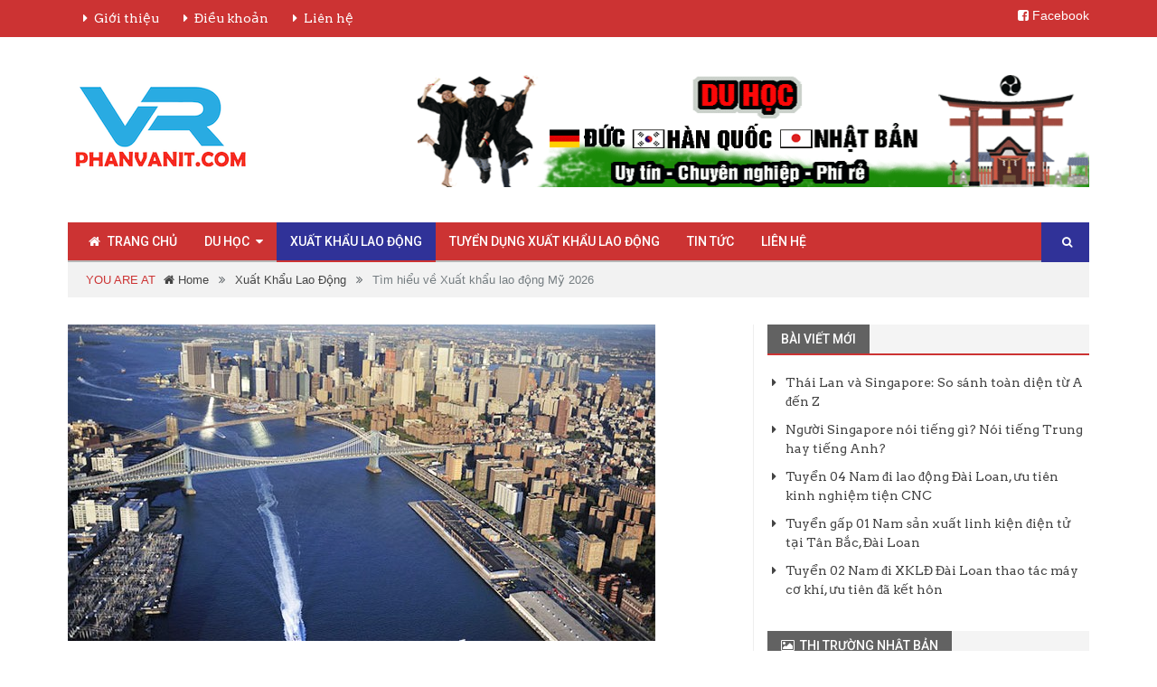

--- FILE ---
content_type: text/html; charset=UTF-8
request_url: https://phanvanit.com/xuat-khau-lao-dong-my-2019/?replytocom=95
body_size: 27283
content:
<!DOCTYPE html>
<!--[if IE 8]> <html class="ie ie8" lang="vi" xmlns:og="http://opengraphprotocol.org/schema/" xmlns:fb="http://www.facebook.com/2008/fbml" prefix="og: http://ogp.me/ns#"> <![endif]-->
<!--[if IE 9]> <html class="ie ie9" lang="vi" xmlns:og="http://opengraphprotocol.org/schema/" xmlns:fb="http://www.facebook.com/2008/fbml" prefix="og: http://ogp.me/ns#"> <![endif]-->
<!--[if gt IE 9]><!-->
<html lang="vi" xmlns:og="http://opengraphprotocol.org/schema/" xmlns:fb="http://www.facebook.com/2008/fbml" prefix="og: http://ogp.me/ns#"> <!--<![endif]-->

<head>
	<meta charset="UTF-8" />
	<meta http-equiv="X-UA-Compatible" content="IE=edge">
	<meta name="viewport" content="width=device-width, initial-scale=1.0">
	<link rel="pingback" href="https://phanvanit.com/xmlrpc.php" />

	<title>Tìm hiểu về Xuất khẩu lao động Mỹ 2026 &#8211; PhanvanIT</title>
<meta name='robots' content='max-image-preview:large, noindex, follow' />

<!-- Better Open Graph, Schema.org & Twitter Integration -->
<meta property="twitter:title" content="Tìm hiểu về Xuất khẩu lao động Mỹ 2026"/>
<meta property="twitter:url" content="https://phanvanit.com/xuat-khau-lao-dong-my-2019/"/>
<meta property="twitter:card" content="summary"/>
<meta property="twitter:description" content="Thanh Hà - Thái Nguyên: Em tốt nghiệp cao đẳng nghề và đang tìm hiểu chương trình đi xuất khẩu lao động Mỹ. Xin&hellip;"/>
<meta property="twitter:image" content="https://phanvanit.com/wp-content/uploads/xkld-my-2020-300x200.jpg"/>
<!-- / Better Open Graph, Schema.org & Twitter Integration. -->
<link rel='dns-prefetch' href='//fonts.googleapis.com' />
<link rel="alternate" type="application/rss+xml" title="Dòng thông tin PhanvanIT &raquo;" href="https://phanvanit.com/feed/" />
<link rel="alternate" type="application/rss+xml" title="Dòng phản hồi PhanvanIT &raquo;" href="https://phanvanit.com/comments/feed/" />
<link rel="alternate" type="application/rss+xml" title="PhanvanIT &raquo; Tìm hiểu về Xuất khẩu lao động Mỹ 2026 Dòng phản hồi" href="https://phanvanit.com/xuat-khau-lao-dong-my-2019/feed/" />
<script type="text/javascript">
window._wpemojiSettings = {"baseUrl":"https:\/\/s.w.org\/images\/core\/emoji\/14.0.0\/72x72\/","ext":".png","svgUrl":"https:\/\/s.w.org\/images\/core\/emoji\/14.0.0\/svg\/","svgExt":".svg","source":{"concatemoji":"https:\/\/phanvanit.com\/wp-includes\/js\/wp-emoji-release.min.js?ver=6.2.8"}};
/*! This file is auto-generated */
!function(e,a,t){var n,r,o,i=a.createElement("canvas"),p=i.getContext&&i.getContext("2d");function s(e,t){p.clearRect(0,0,i.width,i.height),p.fillText(e,0,0);e=i.toDataURL();return p.clearRect(0,0,i.width,i.height),p.fillText(t,0,0),e===i.toDataURL()}function c(e){var t=a.createElement("script");t.src=e,t.defer=t.type="text/javascript",a.getElementsByTagName("head")[0].appendChild(t)}for(o=Array("flag","emoji"),t.supports={everything:!0,everythingExceptFlag:!0},r=0;r<o.length;r++)t.supports[o[r]]=function(e){if(p&&p.fillText)switch(p.textBaseline="top",p.font="600 32px Arial",e){case"flag":return s("\ud83c\udff3\ufe0f\u200d\u26a7\ufe0f","\ud83c\udff3\ufe0f\u200b\u26a7\ufe0f")?!1:!s("\ud83c\uddfa\ud83c\uddf3","\ud83c\uddfa\u200b\ud83c\uddf3")&&!s("\ud83c\udff4\udb40\udc67\udb40\udc62\udb40\udc65\udb40\udc6e\udb40\udc67\udb40\udc7f","\ud83c\udff4\u200b\udb40\udc67\u200b\udb40\udc62\u200b\udb40\udc65\u200b\udb40\udc6e\u200b\udb40\udc67\u200b\udb40\udc7f");case"emoji":return!s("\ud83e\udef1\ud83c\udffb\u200d\ud83e\udef2\ud83c\udfff","\ud83e\udef1\ud83c\udffb\u200b\ud83e\udef2\ud83c\udfff")}return!1}(o[r]),t.supports.everything=t.supports.everything&&t.supports[o[r]],"flag"!==o[r]&&(t.supports.everythingExceptFlag=t.supports.everythingExceptFlag&&t.supports[o[r]]);t.supports.everythingExceptFlag=t.supports.everythingExceptFlag&&!t.supports.flag,t.DOMReady=!1,t.readyCallback=function(){t.DOMReady=!0},t.supports.everything||(n=function(){t.readyCallback()},a.addEventListener?(a.addEventListener("DOMContentLoaded",n,!1),e.addEventListener("load",n,!1)):(e.attachEvent("onload",n),a.attachEvent("onreadystatechange",function(){"complete"===a.readyState&&t.readyCallback()})),(e=t.source||{}).concatemoji?c(e.concatemoji):e.wpemoji&&e.twemoji&&(c(e.twemoji),c(e.wpemoji)))}(window,document,window._wpemojiSettings);
</script>
<style type="text/css">
img.wp-smiley,
img.emoji {
	display: inline !important;
	border: none !important;
	box-shadow: none !important;
	height: 1em !important;
	width: 1em !important;
	margin: 0 0.07em !important;
	vertical-align: -0.1em !important;
	background: none !important;
	padding: 0 !important;
}
</style>
	<link rel='stylesheet' id='HLbotton-css' href='https://phanvanit.com/wp-content/plugins/halink-action/css/style.css?ver=6.2.8' type='text/css' media='all' />
<link rel='stylesheet' id='wp-block-library-css' href='https://phanvanit.com/wp-includes/css/dist/block-library/style.min.css?ver=6.2.8' type='text/css' media='all' />
<link rel='stylesheet' id='classic-theme-styles-css' href='https://phanvanit.com/wp-includes/css/classic-themes.min.css?ver=6.2.8' type='text/css' media='all' />
<style id='global-styles-inline-css' type='text/css'>
body{--wp--preset--color--black: #000000;--wp--preset--color--cyan-bluish-gray: #abb8c3;--wp--preset--color--white: #ffffff;--wp--preset--color--pale-pink: #f78da7;--wp--preset--color--vivid-red: #cf2e2e;--wp--preset--color--luminous-vivid-orange: #ff6900;--wp--preset--color--luminous-vivid-amber: #fcb900;--wp--preset--color--light-green-cyan: #7bdcb5;--wp--preset--color--vivid-green-cyan: #00d084;--wp--preset--color--pale-cyan-blue: #8ed1fc;--wp--preset--color--vivid-cyan-blue: #0693e3;--wp--preset--color--vivid-purple: #9b51e0;--wp--preset--gradient--vivid-cyan-blue-to-vivid-purple: linear-gradient(135deg,rgba(6,147,227,1) 0%,rgb(155,81,224) 100%);--wp--preset--gradient--light-green-cyan-to-vivid-green-cyan: linear-gradient(135deg,rgb(122,220,180) 0%,rgb(0,208,130) 100%);--wp--preset--gradient--luminous-vivid-amber-to-luminous-vivid-orange: linear-gradient(135deg,rgba(252,185,0,1) 0%,rgba(255,105,0,1) 100%);--wp--preset--gradient--luminous-vivid-orange-to-vivid-red: linear-gradient(135deg,rgba(255,105,0,1) 0%,rgb(207,46,46) 100%);--wp--preset--gradient--very-light-gray-to-cyan-bluish-gray: linear-gradient(135deg,rgb(238,238,238) 0%,rgb(169,184,195) 100%);--wp--preset--gradient--cool-to-warm-spectrum: linear-gradient(135deg,rgb(74,234,220) 0%,rgb(151,120,209) 20%,rgb(207,42,186) 40%,rgb(238,44,130) 60%,rgb(251,105,98) 80%,rgb(254,248,76) 100%);--wp--preset--gradient--blush-light-purple: linear-gradient(135deg,rgb(255,206,236) 0%,rgb(152,150,240) 100%);--wp--preset--gradient--blush-bordeaux: linear-gradient(135deg,rgb(254,205,165) 0%,rgb(254,45,45) 50%,rgb(107,0,62) 100%);--wp--preset--gradient--luminous-dusk: linear-gradient(135deg,rgb(255,203,112) 0%,rgb(199,81,192) 50%,rgb(65,88,208) 100%);--wp--preset--gradient--pale-ocean: linear-gradient(135deg,rgb(255,245,203) 0%,rgb(182,227,212) 50%,rgb(51,167,181) 100%);--wp--preset--gradient--electric-grass: linear-gradient(135deg,rgb(202,248,128) 0%,rgb(113,206,126) 100%);--wp--preset--gradient--midnight: linear-gradient(135deg,rgb(2,3,129) 0%,rgb(40,116,252) 100%);--wp--preset--duotone--dark-grayscale: url('#wp-duotone-dark-grayscale');--wp--preset--duotone--grayscale: url('#wp-duotone-grayscale');--wp--preset--duotone--purple-yellow: url('#wp-duotone-purple-yellow');--wp--preset--duotone--blue-red: url('#wp-duotone-blue-red');--wp--preset--duotone--midnight: url('#wp-duotone-midnight');--wp--preset--duotone--magenta-yellow: url('#wp-duotone-magenta-yellow');--wp--preset--duotone--purple-green: url('#wp-duotone-purple-green');--wp--preset--duotone--blue-orange: url('#wp-duotone-blue-orange');--wp--preset--font-size--small: 13px;--wp--preset--font-size--medium: 20px;--wp--preset--font-size--large: 36px;--wp--preset--font-size--x-large: 42px;--wp--preset--spacing--20: 0.44rem;--wp--preset--spacing--30: 0.67rem;--wp--preset--spacing--40: 1rem;--wp--preset--spacing--50: 1.5rem;--wp--preset--spacing--60: 2.25rem;--wp--preset--spacing--70: 3.38rem;--wp--preset--spacing--80: 5.06rem;--wp--preset--shadow--natural: 6px 6px 9px rgba(0, 0, 0, 0.2);--wp--preset--shadow--deep: 12px 12px 50px rgba(0, 0, 0, 0.4);--wp--preset--shadow--sharp: 6px 6px 0px rgba(0, 0, 0, 0.2);--wp--preset--shadow--outlined: 6px 6px 0px -3px rgba(255, 255, 255, 1), 6px 6px rgba(0, 0, 0, 1);--wp--preset--shadow--crisp: 6px 6px 0px rgba(0, 0, 0, 1);}:where(.is-layout-flex){gap: 0.5em;}body .is-layout-flow > .alignleft{float: left;margin-inline-start: 0;margin-inline-end: 2em;}body .is-layout-flow > .alignright{float: right;margin-inline-start: 2em;margin-inline-end: 0;}body .is-layout-flow > .aligncenter{margin-left: auto !important;margin-right: auto !important;}body .is-layout-constrained > .alignleft{float: left;margin-inline-start: 0;margin-inline-end: 2em;}body .is-layout-constrained > .alignright{float: right;margin-inline-start: 2em;margin-inline-end: 0;}body .is-layout-constrained > .aligncenter{margin-left: auto !important;margin-right: auto !important;}body .is-layout-constrained > :where(:not(.alignleft):not(.alignright):not(.alignfull)){max-width: var(--wp--style--global--content-size);margin-left: auto !important;margin-right: auto !important;}body .is-layout-constrained > .alignwide{max-width: var(--wp--style--global--wide-size);}body .is-layout-flex{display: flex;}body .is-layout-flex{flex-wrap: wrap;align-items: center;}body .is-layout-flex > *{margin: 0;}:where(.wp-block-columns.is-layout-flex){gap: 2em;}.has-black-color{color: var(--wp--preset--color--black) !important;}.has-cyan-bluish-gray-color{color: var(--wp--preset--color--cyan-bluish-gray) !important;}.has-white-color{color: var(--wp--preset--color--white) !important;}.has-pale-pink-color{color: var(--wp--preset--color--pale-pink) !important;}.has-vivid-red-color{color: var(--wp--preset--color--vivid-red) !important;}.has-luminous-vivid-orange-color{color: var(--wp--preset--color--luminous-vivid-orange) !important;}.has-luminous-vivid-amber-color{color: var(--wp--preset--color--luminous-vivid-amber) !important;}.has-light-green-cyan-color{color: var(--wp--preset--color--light-green-cyan) !important;}.has-vivid-green-cyan-color{color: var(--wp--preset--color--vivid-green-cyan) !important;}.has-pale-cyan-blue-color{color: var(--wp--preset--color--pale-cyan-blue) !important;}.has-vivid-cyan-blue-color{color: var(--wp--preset--color--vivid-cyan-blue) !important;}.has-vivid-purple-color{color: var(--wp--preset--color--vivid-purple) !important;}.has-black-background-color{background-color: var(--wp--preset--color--black) !important;}.has-cyan-bluish-gray-background-color{background-color: var(--wp--preset--color--cyan-bluish-gray) !important;}.has-white-background-color{background-color: var(--wp--preset--color--white) !important;}.has-pale-pink-background-color{background-color: var(--wp--preset--color--pale-pink) !important;}.has-vivid-red-background-color{background-color: var(--wp--preset--color--vivid-red) !important;}.has-luminous-vivid-orange-background-color{background-color: var(--wp--preset--color--luminous-vivid-orange) !important;}.has-luminous-vivid-amber-background-color{background-color: var(--wp--preset--color--luminous-vivid-amber) !important;}.has-light-green-cyan-background-color{background-color: var(--wp--preset--color--light-green-cyan) !important;}.has-vivid-green-cyan-background-color{background-color: var(--wp--preset--color--vivid-green-cyan) !important;}.has-pale-cyan-blue-background-color{background-color: var(--wp--preset--color--pale-cyan-blue) !important;}.has-vivid-cyan-blue-background-color{background-color: var(--wp--preset--color--vivid-cyan-blue) !important;}.has-vivid-purple-background-color{background-color: var(--wp--preset--color--vivid-purple) !important;}.has-black-border-color{border-color: var(--wp--preset--color--black) !important;}.has-cyan-bluish-gray-border-color{border-color: var(--wp--preset--color--cyan-bluish-gray) !important;}.has-white-border-color{border-color: var(--wp--preset--color--white) !important;}.has-pale-pink-border-color{border-color: var(--wp--preset--color--pale-pink) !important;}.has-vivid-red-border-color{border-color: var(--wp--preset--color--vivid-red) !important;}.has-luminous-vivid-orange-border-color{border-color: var(--wp--preset--color--luminous-vivid-orange) !important;}.has-luminous-vivid-amber-border-color{border-color: var(--wp--preset--color--luminous-vivid-amber) !important;}.has-light-green-cyan-border-color{border-color: var(--wp--preset--color--light-green-cyan) !important;}.has-vivid-green-cyan-border-color{border-color: var(--wp--preset--color--vivid-green-cyan) !important;}.has-pale-cyan-blue-border-color{border-color: var(--wp--preset--color--pale-cyan-blue) !important;}.has-vivid-cyan-blue-border-color{border-color: var(--wp--preset--color--vivid-cyan-blue) !important;}.has-vivid-purple-border-color{border-color: var(--wp--preset--color--vivid-purple) !important;}.has-vivid-cyan-blue-to-vivid-purple-gradient-background{background: var(--wp--preset--gradient--vivid-cyan-blue-to-vivid-purple) !important;}.has-light-green-cyan-to-vivid-green-cyan-gradient-background{background: var(--wp--preset--gradient--light-green-cyan-to-vivid-green-cyan) !important;}.has-luminous-vivid-amber-to-luminous-vivid-orange-gradient-background{background: var(--wp--preset--gradient--luminous-vivid-amber-to-luminous-vivid-orange) !important;}.has-luminous-vivid-orange-to-vivid-red-gradient-background{background: var(--wp--preset--gradient--luminous-vivid-orange-to-vivid-red) !important;}.has-very-light-gray-to-cyan-bluish-gray-gradient-background{background: var(--wp--preset--gradient--very-light-gray-to-cyan-bluish-gray) !important;}.has-cool-to-warm-spectrum-gradient-background{background: var(--wp--preset--gradient--cool-to-warm-spectrum) !important;}.has-blush-light-purple-gradient-background{background: var(--wp--preset--gradient--blush-light-purple) !important;}.has-blush-bordeaux-gradient-background{background: var(--wp--preset--gradient--blush-bordeaux) !important;}.has-luminous-dusk-gradient-background{background: var(--wp--preset--gradient--luminous-dusk) !important;}.has-pale-ocean-gradient-background{background: var(--wp--preset--gradient--pale-ocean) !important;}.has-electric-grass-gradient-background{background: var(--wp--preset--gradient--electric-grass) !important;}.has-midnight-gradient-background{background: var(--wp--preset--gradient--midnight) !important;}.has-small-font-size{font-size: var(--wp--preset--font-size--small) !important;}.has-medium-font-size{font-size: var(--wp--preset--font-size--medium) !important;}.has-large-font-size{font-size: var(--wp--preset--font-size--large) !important;}.has-x-large-font-size{font-size: var(--wp--preset--font-size--x-large) !important;}
.wp-block-navigation a:where(:not(.wp-element-button)){color: inherit;}
:where(.wp-block-columns.is-layout-flex){gap: 2em;}
.wp-block-pullquote{font-size: 1.5em;line-height: 1.6;}
</style>
<link rel='stylesheet' id='kk-star-ratings-css' href='https://phanvanit.com/wp-content/plugins/kk-star-ratings/src/core/public/css/kk-star-ratings.min.css?ver=5.4.8' type='text/css' media='all' />
<link rel='stylesheet' id='bf-pretty-photo-css' href='https://phanvanit.com/wp-content/themes/better-mag/includes/libs/better-framework/assets/css/pretty-photo.css?ver=2.3.1' type='text/css' media='all' />
<link rel='stylesheet' id='bootstrap-css' href='https://phanvanit.com/wp-content/themes/better-mag/css/bootstrap.min.css?ver=2.6.2' type='text/css' media='all' />
<link rel='stylesheet' id='bf-fontawesome-css' href='https://phanvanit.com/wp-content/themes/better-mag/includes/libs/better-framework/assets/css/font-awesome.min.css?ver=2.3.1' type='text/css' media='all' />
<link rel='stylesheet' id='better-mag-css' href='https://phanvanit.com/wp-content/themes/better-mag/style.css?ver=2.6.2' type='text/css' media='all' />
<link rel='stylesheet' id='tipsy-css' href='https://phanvanit.com/wp-content/plugins/wp-shortcode/css/tipsy.css?ver=6.2.8' type='text/css' media='all' />
<link rel='stylesheet' id='mts_wpshortcodes-css' href='https://phanvanit.com/wp-content/plugins/wp-shortcode/css/wp-shortcode.css?ver=6.2.8' type='text/css' media='all' />
<link rel='stylesheet' id='better-framework-main-fonts-css' href='https://fonts.googleapis.com/css?family=Roboto:500,400,300|Arvo:400|Roboto+Slab:400' type='text/css' media='all' />
<script type='text/javascript' src='https://phanvanit.com/wp-includes/js/jquery/jquery.min.js?ver=3.6.4' id='jquery-core-js'></script>
<script type='text/javascript' src='https://phanvanit.com/wp-includes/js/jquery/jquery-migrate.min.js?ver=3.4.0' id='jquery-migrate-js'></script>
<script type='text/javascript' src='https://phanvanit.com/wp-content/plugins/wp-shortcode/js/jquery.tipsy.js?ver=6.2.8' id='tipsy-js'></script>
<script type='text/javascript' src='https://phanvanit.com/wp-content/plugins/wp-shortcode/js/wp-shortcode.js?ver=6.2.8' id='mts_wpshortcodes-js'></script>
<link rel="https://api.w.org/" href="https://phanvanit.com/wp-json/" /><link rel="alternate" type="application/json" href="https://phanvanit.com/wp-json/wp/v2/posts/685" /><link rel="EditURI" type="application/rsd+xml" title="RSD" href="https://phanvanit.com/xmlrpc.php?rsd" />
<link rel="wlwmanifest" type="application/wlwmanifest+xml" href="https://phanvanit.com/wp-includes/wlwmanifest.xml" />
<meta name="generator" content="WordPress 6.2.8" />
<link rel='shortlink' href='https://phanvanit.com/?p=685' />
<link rel="alternate" type="application/json+oembed" href="https://phanvanit.com/wp-json/oembed/1.0/embed?url=https%3A%2F%2Fphanvanit.com%2Fxuat-khau-lao-dong-my-2019%2F" />
<link rel="alternate" type="text/xml+oembed" href="https://phanvanit.com/wp-json/oembed/1.0/embed?url=https%3A%2F%2Fphanvanit.com%2Fxuat-khau-lao-dong-my-2019%2F&#038;format=xml" />
<!--[if IE 7]>
<link rel="stylesheet" href="https://phanvanit.com/wp-content/plugins/wp-review/assets/css/wp-review-ie7.css">
<![endif]-->

<!-- This site is optimized with the Yoast SEO plugin v2.3.2 - https://yoast.com/wordpress/plugins/seo/ -->
<meta name="robots" content="noindex,follow"/>
<meta property="og:locale" content="vi_VN" />
<meta property="og:type" content="article" />
<meta property="og:title" content="Tìm hiểu về Xuất khẩu lao động Mỹ 2026" />
<meta property="og:description" content="Thanh Hà &#8211; Thái Nguyên: Em tốt nghiệp cao đẳng nghề và đang tìm hiểu chương trình đi xuất khẩu lao động Mỹ. Xin ..." />
<meta property="og:site_name" content="PhanvanIT" />
<meta property="article:section" content="Xuất Khẩu Lao Động" />
<meta property="article:published_time" content="2019-08-06T08:46:02+07:00" />
<meta property="article:modified_time" content="2026-01-28T18:19:31+07:00" />
<meta property="og:updated_time" content="2026-01-28T18:19:31+07:00" />
<meta property="og:image" content="https://phanvanit.com/wp-content/uploads/xkld-my-2020.jpg" />
<meta name="twitter:card" content="summary"/>
<meta name="twitter:description" content="Thanh Hà &#8211; Thái Nguyên: Em tốt nghiệp cao đẳng nghề và đang tìm hiểu chương trình đi xuất khẩu lao động Mỹ. Xin ..."/>
<meta name="twitter:title" content="Tìm hiểu về Xuất khẩu lao động Mỹ 2026"/>
<meta name="twitter:domain" content="PhanvanIT"/>
<meta name="twitter:image:src" content="https://phanvanit.com/wp-content/uploads/xkld-my-2020.jpg"/>
<meta name="twitter:creator" content="@admin"/>
<!-- / Yoast SEO plugin. -->


<!-- BetterFramework Auto Generated CSS -->
<style type='text/css' media='screen'>/*  Panel Options Custom CSS  */
body{font-family:Roboto;font-weight:500;font-size:14px;text-align:inherit;text-transform:initial;color:#5f6569}.heading,h1,h2,h3,h4,h5,h6,.header .logo a,.block-modern h2.title a,.main-menu .block-modern h2.title a,.blog-block h2 a,.main-menu .blog-block h2 a,.block-highlight .title,.listing-thumbnail h3.title a,.main-menu .listing-thumbnail h3.title a,.listing-simple li h3.title a,.main-menu .listing-simple li h3.title a,.widget li,.bf-shortcode.bm-login-register label,.bf-shortcode.bm-login-register .register-tab .before-message,.bf-shortcode.bm-login-register .register-tab .statement{font-family:Arvo;font-weight:400;text-align:initial;text-transform:initial;color:#444444}.page-heading,.page-heading span.h-title{font-family:Arvo;font-weight:400;line-height:30px;font-size:18px;text-align:initial;text-transform:initial;color:#444444}.section-heading.extended .other-links .other-item a,.section-heading span.h-title{font-family:Roboto;font-weight:500;line-height:32px;font-size:14px;text-align:initial;text-transform:uppercase}.mega-menu .meta,.mega-menu .meta span,.mega-menu .meta a,.the-content .meta a,.meta a,.meta span,.meta{font-family:Roboto;font-weight:400;font-size:12px;text-align:initial;text-transform:initial;color:#919191}.blog-block .summary p, .blog-block .summary,.block-modern .summary p, .block-modern .summary{font-family:Roboto Slab;font-weight:400;line-height:20px;font-size:13px;text-align:initial;text-transform:initial;color:#717171}.btn-read-more{font-family:Roboto;font-weight:400;line-height:18px;font-size:12px;text-align:center;text-transform:uppercase}.term-title a{font-family:Roboto;font-weight:400;line-height:30px;font-size:13px;text-align:center;text-transform:uppercase}.the-content,.the-content p{font-family:Roboto Slab;font-weight:400;line-height:24px;font-size:14px;text-align:inherit;text-transform:initial;color:#5f6569}blockquote,blockquote p,.the-content blockquote p{font-family:Roboto Slab;font-weight:400;line-height:24px;font-size:14px;text-align:inherit;text-transform:initial}.main-menu .menu a,.main-menu .menu li,.main-menu .main-menu-container.mobile-menu-container .mobile-button{font-family:Roboto;font-weight:500;font-size:14px;text-align:inherit;text-transform:uppercase}.main-menu .menu .better-custom-badge{font-family:Roboto;font-weight:500;font-size:11px;text-transform:uppercase}.main-menu.style-large .desktop-menu-container .menu > li > a > .description{font-family:Roboto;font-weight:300;font-size:12px;text-transform:uppercase}.main-slider-wrapper .block-highlight .title{font-family:Arvo;font-weight:400;font-size:17px;text-align:initial;text-transform:initial}.main-bg-color,.main-bg-color,.bf-news-ticker .heading,.main-menu .menu .better-custom-badge,.widget.widget_nav_menu .menu .better-custom-badge,body .mejs-controls .mejs-time-rail .mejs-time-current,.widget.widget_nav_menu li a:hover,.btn-read-more,.button-primary,.pagination > span,.pagination .wp-pagenavi a:hover,.pagination .page-numbers:hover,.pagination .wp-pagenavi .current,.pagination .current,.flex-control-nav li a.flex-active, .flex-control-nav li:hover a,.term-title a,.rating-bar span,input[type=submit],.main-menu .menu > li.random-post:hover > a,.main-menu .main-menu-container.mobile-menu-container .mobile-button .fa,.section-heading.extended .other-links .other-item:hover a,.section-heading.extended.tab-heading .other-links .other-item.active a,.page-heading:before,body .mejs-controls .mejs-time-rail .mejs-time-current,.comments li.comment.bypostauthor > article.comment .comment-edit-link,.comments li.comment.bypostauthor > article.comment .comment-reply-link,.comments .comment-respond #cancel-comment-reply-link,.comments .comment-respond .form-submit input[type=submit],.widget.widget_nav_menu li a:hover,.betterstudio-review .verdict .overall,.error404 .content-column .search-form .search-submit,.main-menu .search-item .search-form:hover,.main-menu .search-item .search-form.have-focus,span.dropcap.square,span.dropcap.circle,.block-user-row .posts-count,.block-user-modern .posts-count{background-color:#cc3333}.main-color,.bf-news-ticker ul.news-list li a:hover,.bf-news-ticker ul.news-list li a:focus,.rating-stars span:before,.footer-lower-wrapper a:hover,.bf-breadcrumb .trail-browse,.comments li.comment.bypostauthor > article.comment .comment-author a,.comments li.comment.bypostauthor > article.comment .comment-author,.widget.widget_calendar table td a,.widget .tagcloud a:hover,span.dropcap.circle-outline,span.dropcap.square-outline,.the-content.site-map ul li a:hover,.tab-content-listing .tab-read-more a,.widget .tab-read-more a:hover,.archive-section a:hover,.comments .pingback .comment-edit-link:hover, .comments article.comment .comment-edit-link:hover, .comments article.comment .comment-reply-link:hover{color:#cc3333}.top-bar .widget.widget_nav_menu li:hover > a{background-color:#cc3333 !important}.main-menu .menu > li:hover > a,.main-menu .menu > .current-menu-ancestor > a,.main-menu .menu > .current-menu-parent > a,.main-menu .menu > .current-menu-item > a,.widget.widget_recent_comments a:hover,.footer-larger-widget.widget.widget_recent_comments a:hover,.comments li.comment.bypostauthor > article.comment,.section-heading.extended.tab-heading{border-bottom-color:#cc3333}.main-menu .menu .better-custom-badge:after{border-top-color:#cc3333}.bf-news-ticker .heading:after,.main-menu .menu .sub-menu .better-custom-badge:after,.rtl .main-menu .mega-menu .menu-badge-right > a > .better-custom-badge:after,body .main-menu .menu .mega-menu .menu-badge-left > a > .better-custom-badge:after{border-left-color:#cc3333}.rtl .bf-news-ticker .heading:after,.main-menu .mega-menu .menu-badge-right > a > .better-custom-badge:after,.widget.widget_nav_menu .menu .better-custom-badge:after{border-right-color:#cc3333}.widget .tagcloud a:hover,span.dropcap.circle-outline,span.dropcap.square-outline,.better-gallery .fotorama__thumb-border{border-color:#cc3333}div.pp_default .pp_gallery ul li a:hover,div.pp_default .pp_gallery ul li.selected a{border-color:#cc3333 !important}::selection{background:#cc3333}::-moz-selection{background:#cc3333}.the-content a{color:#cc3333}.main-menu,.main-menu.boxed .main-menu-container{background-color:#cc3333}.main-menu .menu>li>a,.main-menu .search-item .search-form .search-submit,.main-menu .main-menu-container.mobile-menu-container .mobile-button a{color:#ffffff}.main-menu .mobile-menu-container .mega-menu.style-link > li.active > a,.main-menu .mobile-menu-container .mega-menu.style-link > li.active:hover > a,.main-menu .mobile-menu-container .mega-menu.style-link > li.active .sub-menu li > a,.main-menu .mobile-menu-container .mega-menu.style-link > li.active:hover > a,.main-menu .menu>.current-menu-ancestor>a,.main-menu .menu>.current-menu-parent>a,.main-menu .menu>.current-menu-item>a,.main-menu .mobile-menu-container .mega-menu.style-link a,.main-menu .mobile-menu-container li.active > a{background-color:#303298}.main-menu .mobile-menu-container .mega-menu.style-link > li.active .sub-menu li:hover > a,.main-menu .mobile-menu-container .mega-menu.style-link > li.active > a, .main-menu .mobile-menu-container .mega-menu.style-link > li.active:hover > a, .main-menu .mobile-menu-container .mega-menu.style-link > li.active .sub-menu li > a,.main-menu .menu > li:hover > a,.main-menu .mobile-menu-container .menu > li.alignright > a.children-button,.main-menu .mobile-menu-container .menu li .children-button,.main-menu .mobile-menu-container .menu > li.alignright:hover > a,.main-menu .mobile-menu-container .mega-menu.style-link > li:hover > a{background-color:#303298}.main-menu .mega-menu{background-color:#cc3333}.main-menu .menu .mega-menu .sub-menu li.current_page_item>a,.main-menu .menu .mega-menu .sub-menu li.current-menu-item>a,.main-menu .menu .mega-menu .sub-menu li.current-menu-parent>a,.main-menu .menu .mega-menu .sub-menu li.current-menu-ancestor>a{color:#303298}

/*  Menus Custom CSS  */


/*  Terms Custom CSS  */
body.category-214 .the-content a:hover,.block-modern.main-term-214 .rating-stars span:before,.blog-block.main-term-214 .rating-stars span:before,.block-highlight.main-term-214 .rating-stars span:before,.listing-thumbnail li.main-term-214 .rating-stars span:before,.widget .tab-read-more.term-214 a:hover,.tab-content-listing .tab-read-more.term-214 a{color:}.main-menu .menu > li.menu-term-214:hover > a,.main-menu .menu > li.current-menu-ancestor.menu-term-214 > a,.main-menu .menu > li.current-menu-parent.menu-term-214 > a,.main-menu .menu > li.current-menu-item.menu-term-214 > a,.section-heading.tab-heading.active-term-214,.section-heading.term-214,.section-heading.extended.tab-heading.term-214,body.category-214 .widget.widget_recent_comments a:hover{border-bottom-color:}.term-title.term-214 a,body.category-214 .main-slider-wrapper .flex-control-nav li a.flex-active,body.category-214 .main-slider-wrapper .flex-control-nav li:hover a,body.category-214 .page-heading:before,body.category-214 .btn-read-more,.section-heading.term-214 span.h-title,.section-heading.extended.tab-heading li.other-item.main-term.active.term-214 a,.section-heading.extended.tab-heading li.other-item.term-214:hover a,.section-heading.extended.tab-heading.term-214 .other-links .other-item.active a,.section-heading.extended.term-214 .other-links .other-item.listing-read-more a:hover{background-color:;color:#FFF}.blog-block.main-term-214 .btn-read-more,.block-modern.main-term-214 .rating-bar span,.blog-block.main-term-214 .rating-bar span,.block-highlight.main-term-214 .rating-bar span,.listing-thumbnail li.main-term-214 .rating-bar span{background-color:}.widget.widget_nav_menu li.menu-term-214 > a:hover{border-color:;background-color:}body.category-214 ::selection{background:}body.category-214 ::-moz-selection{background:}body.category-215 .the-content a:hover,.block-modern.main-term-215 .rating-stars span:before,.blog-block.main-term-215 .rating-stars span:before,.block-highlight.main-term-215 .rating-stars span:before,.listing-thumbnail li.main-term-215 .rating-stars span:before,.widget .tab-read-more.term-215 a:hover,.tab-content-listing .tab-read-more.term-215 a{color:}.main-menu .menu > li.menu-term-215:hover > a,.main-menu .menu > li.current-menu-ancestor.menu-term-215 > a,.main-menu .menu > li.current-menu-parent.menu-term-215 > a,.main-menu .menu > li.current-menu-item.menu-term-215 > a,.section-heading.tab-heading.active-term-215,.section-heading.term-215,.section-heading.extended.tab-heading.term-215,body.category-215 .widget.widget_recent_comments a:hover{border-bottom-color:}.term-title.term-215 a,body.category-215 .main-slider-wrapper .flex-control-nav li a.flex-active,body.category-215 .main-slider-wrapper .flex-control-nav li:hover a,body.category-215 .page-heading:before,body.category-215 .btn-read-more,.section-heading.term-215 span.h-title,.section-heading.extended.tab-heading li.other-item.main-term.active.term-215 a,.section-heading.extended.tab-heading li.other-item.term-215:hover a,.section-heading.extended.tab-heading.term-215 .other-links .other-item.active a,.section-heading.extended.term-215 .other-links .other-item.listing-read-more a:hover{background-color:;color:#FFF}.blog-block.main-term-215 .btn-read-more,.block-modern.main-term-215 .rating-bar span,.blog-block.main-term-215 .rating-bar span,.block-highlight.main-term-215 .rating-bar span,.listing-thumbnail li.main-term-215 .rating-bar span{background-color:}.widget.widget_nav_menu li.menu-term-215 > a:hover{border-color:;background-color:}body.category-215 ::selection{background:}body.category-215 ::-moz-selection{background:}</style>
<!-- /BetterFramework Auto Generated CSS -->
		<style type="text/css" id="wp-custom-css">
			.top-bar .widget.widget_nav_menu li > a {
    background-color: #cc3333 !important;
	color: #fff;
}

.top-bar .widget.widget_nav_menu li:hover > a {
    background-color: #303298 !important;
}		</style>
		
	<!--[if lt IE 9]>
    <script src="https://phanvanit.com/wp-content/themes/better-mag/js/html5shiv.min.js"></script>
    <script src="https://phanvanit.com/wp-content/themes/better-mag/js/respond.min.js"></script>
    <![endif]-->
	<meta name="google-site-verification" content="MgOREd57Te78bI9yUbjoXKTDzBe5V17ASUyGo-8Kfk0" />

</head>

<style>
	.ml-slider img{
		width: 100%;
		max-height: 411px;
	}
</style>
	
<body data-rsssl=1 class="post-template-default single single-post postid-685 single-format-standard animation_image_zoom active-lighbox  active-emphasize-first-p full-width" dir="ltr" itemscope="itemscope" itemtype="http://schema.org/WebPage">
	<div class="main-wrap">

		<!-- Global site tag (gtag.js) - Google Analytics -->
		<script async src="https://www.googletagmanager.com/gtag/js?id=UA-129169657-1"></script>
		<script>
			window.dataLayer = window.dataLayer || [];

			function gtag() {
				dataLayer.push(arguments);
			}
			gtag('js', new Date());

			gtag('config', 'UA-129169657-1');
		</script>

					<div class="top-bar">
				<div class="container">
					<div class="row">
						<div class="col-lg-6 col-sm-6 col-xs-12 top-bar-left clearfix">
							<div  id="nav_menu-3" class="  top-bar-widget widget widget_nav_menu"><div class="menu-bottom-container"><ul id="menu-bottom" class="menu"><li id="menu-item-48" class="menu-item menu-item-type-post_type menu-item-object-page better-anim- menu-item-48"><a href="https://phanvanit.com/gioi-thieu/">Giới thiệu</a></li>
<li id="menu-item-42" class="menu-item menu-item-type-post_type menu-item-object-page better-anim- menu-item-42"><a href="https://phanvanit.com/dieu-khoan/">Điều khoản</a></li>
<li id="menu-item-39" class="menu-item menu-item-type-post_type menu-item-object-page better-anim- menu-item-39"><a href="https://phanvanit.com/lien-he/">Liên hệ</a></li>
</ul></div></div>						</div>
						<div class="col-lg-6 col-sm-6 col-xs-12 top-bar-right clearfix">
							<div  id="text-7" class="  top-bar-widget widget widget_text">			<div class="textwidget"><a href="https://www.facebook.com/" target="_blank" rel="noopener"><i class="bf-icon  fa fa-facebook-square"></i> Facebook</a></div>
		</div>						</div>
					</div>
				</div>
			</div>
					<header id="header" class="header" role="banner" itemscope="itemscope" itemtype="http://schema.org/WPHeader">
				<div class="container">
					<div class="row">
													<div class="col-lg-4 col-md-4 col-sm-4 col-xs-12 left-align-logo logo-container">
								<div id="site-branding" class=" site-branding " itemtype="http://schema.org/Organization" itemscope="itemscope">
									<h1 id="site-title" class="logo" itemprop="headline">
										<a href="https://phanvanit.com" itemprop="url" rel="home">
											<img src="https://phanvanit.com/wp-content/uploads/Untitled-1.png" alt="PhanvanIT" itemprop="logo">
										</a>
									</h1>
								</div>

																<!-- <div id="site-branding" class=" site-branding " itemtype="http://schema.org/Organization" itemscope="itemscope">
									<h2 id="site-title" class="logo" itemprop="headline">
										<a href="https://phanvanit.com" itemprop="url" rel="home">
											<img src="https://phanvanit.com/wp-content/uploads/Untitled-1.png" alt="phanvanit.com" data-at2x="https://phanvanit.com/wp-content/uploads/Untitled-1.png" itemprop="logo">
										</a>
									</h2>
								</div> -->
							</div>
							<div class="col-lg-8 col-md-8 col-sm-8 hidden-xs left-align-logo aside-logo-sidebar">
								<div  id="text-3" class="  aside-logo-widget widget widget_text">			<div class="textwidget"><a href="https://phanvanit.com/du-hoc/" target="_blank" rel="noopener"><img class="alignnone size-full wp-image-787" src="https://phanvanit.com/wp-content/uploads/du-hoc.png" alt="du học" width="900" height="160" /></a></div>
		</div>							</div>
											</div>
				</div>
			</header>                <div id="menu-main" class="menu main-menu boxed style-normal" role="navigation" itemscope="itemscope" itemtype="http://schema.org/SiteNavigationElement">
            <div class="container">
                <nav class="main-menu-container desktop-menu-container">
                    <ul id="main-menu" class="menu">
                        <li id="menu-item-76" class="menu-item menu-item-type-custom menu-item-object-custom menu-item-home better-anim- menu-have-icon menu-item-76"><a href="https://phanvanit.com/"><i class="fa fa-home"></i>Trang chủ</a></li>
<li id="menu-item-4104" class="menu-item menu-item-type-taxonomy menu-item-object-category menu-item-has-children menu-term-211 better-anim- menu-item-4104"><a href="https://phanvanit.com/du-hoc/">Du Học</a>
<ul class="sub-menu">
	<li id="menu-item-4710" class="menu-item menu-item-type-taxonomy menu-item-object-category menu-term-213 better-anim- menu-item-4710"><a href="https://phanvanit.com/du-hoc/du-hoc-duc/">Du học Đức</a></li>
	<li id="menu-item-4711" class="menu-item menu-item-type-taxonomy menu-item-object-category menu-term-214 better-anim- menu-item-4711"><a href="https://phanvanit.com/du-hoc/du-hoc-han-quoc/">Du học Hàn Quốc</a></li>
	<li id="menu-item-4712" class="menu-item menu-item-type-taxonomy menu-item-object-category menu-term-215 better-anim- menu-item-4712"><a href="https://phanvanit.com/du-hoc/du-hoc-nhat-ban/">Du học Nhật Bản</a></li>
</ul>
</li>
<li id="menu-item-4105" class="menu-item menu-item-type-taxonomy menu-item-object-category current-post-ancestor current-menu-parent current-post-parent menu-term-212 better-anim- menu-item-4105"><a href="https://phanvanit.com/xuat-khau-lao-dong/">Xuất Khẩu Lao Động</a></li>
<li id="menu-item-4106" class="menu-item menu-item-type-taxonomy menu-item-object-category menu-term-90 better-anim- menu-item-4106"><a href="https://phanvanit.com/tuyen-dung/">Tuyển Dụng Xuất Khẩu Lao Động</a></li>
<li id="menu-item-592" class="menu-item menu-item-type-taxonomy menu-item-object-category menu-term-120 better-anim- menu-item-592"><a href="https://phanvanit.com/tin-tuc/">Tin Tức</a></li>
<li id="menu-item-4107" class="menu-item menu-item-type-post_type menu-item-object-page better-anim- menu-item-4107"><a href="https://phanvanit.com/lien-he/">Liên hệ</a></li>
                            <li class="search-item alignright">
                                        <form role="search" method="get" class="search-form" action="https://phanvanit.com">
            <label>
                <input type="search" class="search-field" placeholder="Search..." value="" name="s" title="Search for:">
            </label>
            <input type="submit" class="search-submit" value="&#xf002;">
        </form>
                                    </li>
                                            </ul>
                </nav>
            </div>
        </div>

                <div class="bf-breadcrumb-wrapper boxed"><div class="container bf-breadcrumb-container">
		<div class="bf-breadcrumb breadcrumbs bf-clearfix">
			<span class="trail-browse">You are at</span> <span class="trail-begin"><a href="https://phanvanit.com" title="PhanvanIT" rel="home"><i class="fa fa-home"></i> Home</a></span>
			 <span class="sep"><i class="fa fa-angle-double-right"></i></span> <a href="https://phanvanit.com/xuat-khau-lao-dong/" title="Xuất Khẩu Lao Động">Xuất Khẩu Lao Động</a>
			 <span class="sep"><i class="fa fa-angle-double-right"></i></span> <span class="trail-end">Tìm hiểu về Xuất khẩu lao động Mỹ 2026</span>
		</div></div></div>		<main id="content" class="content-container container" role="main" itemscope itemprop="mainContentOfPage" itemtype="http://schema.org/WebPageElement">
			
			<div class="row main-section">
        <div class="main-content col-lg-8 col-md-8 col-sm-8 col-xs-12 with-sidebar content-column" itemscope="itemscope" itemtype="http://schema.org/Blog">        <article id="post-685" class="post-685 post type-post status-publish format-standard has-post-thumbnail category-xuat-khau-lao-dong single-content clearfix" itemscope="itemscope" itemtype="http://schema.org/Article">
                            <div class="featured" itemprop="thumbnailUrl"><a href="https://phanvanit.com/wp-content/uploads/xkld-my-2020.jpg" rel="prettyPhoto" title="Tìm hiểu về Xuất khẩu lao động Mỹ 2026" property="image"><img width="650" height="350" src="https://phanvanit.com/wp-content/uploads/xkld-my-2020-650x350.jpg" class="img-responsive wp-post-image" alt="xkld mỹ" decoding="async" loading="lazy" title="Tìm hiểu về Xuất khẩu lao động Mỹ 2026" srcset="https://phanvanit.com/wp-content/uploads/xkld-my-2020-650x350.jpg 650w, https://phanvanit.com/wp-content/uploads/xkld-my-2020-360x195.jpg 360w" sizes="(max-width: 650px) 100vw, 650px" /></a>                </div>            <h1 class="post-title page-heading" itemprop="headline"><span class="h-title">Tìm hiểu về Xuất khẩu lao động Mỹ 2026</span></h1><div class="post-meta meta ">
        <span class="time"><i class="fa fa-clock-o"></i> <time class="post-published updated" datetime="06-08-2019T08:46:02+07:00" title="Thứ Ba,  6, 2019, 8:46 sáng">Th8 6, 2019</time></span>
        <a href="https://phanvanit.com/xuat-khau-lao-dong-my-2019/#comments" title="Leave a comment on: &ldquo;Tìm hiểu về Xuất khẩu lao động Mỹ 2026&rdquo;" class="comments" itemprop="interactionCount"><i class="fa fa-comments-o"></i> 53</a>                            <span class="post-author author" itemprop="author" itemscope="itemscope" itemtype="http://schema.org/Person"><a class="post-author-url" itemprop="url" href="https://phanvanit.com/author/vagak/"><span class="post-author-name" itemprop="givenName"><i class="fa fa-user"></i> PhanvanIT</span></a></span>
                    </div>
        <div class="the-content post-content clearfix" propname="articleBody">

<div class="kk-star-ratings kksr-auto kksr-align-left kksr-valign-top"
    data-payload='{&quot;align&quot;:&quot;left&quot;,&quot;id&quot;:&quot;685&quot;,&quot;slug&quot;:&quot;default&quot;,&quot;valign&quot;:&quot;top&quot;,&quot;ignore&quot;:&quot;&quot;,&quot;reference&quot;:&quot;auto&quot;,&quot;class&quot;:&quot;&quot;,&quot;count&quot;:&quot;0&quot;,&quot;legendonly&quot;:&quot;&quot;,&quot;readonly&quot;:&quot;&quot;,&quot;score&quot;:&quot;0&quot;,&quot;starsonly&quot;:&quot;&quot;,&quot;best&quot;:&quot;5&quot;,&quot;gap&quot;:&quot;5&quot;,&quot;greet&quot;:&quot;Rate this post&quot;,&quot;legend&quot;:&quot;0\/5 - (0 bình chọn)&quot;,&quot;size&quot;:&quot;20&quot;,&quot;title&quot;:&quot;Tìm hiểu về Xuất khẩu lao động Mỹ 2026&quot;,&quot;width&quot;:&quot;0&quot;,&quot;_legend&quot;:&quot;{score}\/{best} - ({count} {votes})&quot;,&quot;font_factor&quot;:&quot;1.25&quot;}'>
            
<div class="kksr-stars">
    
<div class="kksr-stars-inactive">
            <div class="kksr-star" data-star="1" style="padding-right: 5px">
            

<div class="kksr-icon" style="width: 20px; height: 20px;"></div>
        </div>
            <div class="kksr-star" data-star="2" style="padding-right: 5px">
            

<div class="kksr-icon" style="width: 20px; height: 20px;"></div>
        </div>
            <div class="kksr-star" data-star="3" style="padding-right: 5px">
            

<div class="kksr-icon" style="width: 20px; height: 20px;"></div>
        </div>
            <div class="kksr-star" data-star="4" style="padding-right: 5px">
            

<div class="kksr-icon" style="width: 20px; height: 20px;"></div>
        </div>
            <div class="kksr-star" data-star="5" style="padding-right: 5px">
            

<div class="kksr-icon" style="width: 20px; height: 20px;"></div>
        </div>
    </div>
    
<div class="kksr-stars-active" style="width: 0px;">
            <div class="kksr-star" style="padding-right: 5px">
            

<div class="kksr-icon" style="width: 20px; height: 20px;"></div>
        </div>
            <div class="kksr-star" style="padding-right: 5px">
            

<div class="kksr-icon" style="width: 20px; height: 20px;"></div>
        </div>
            <div class="kksr-star" style="padding-right: 5px">
            

<div class="kksr-icon" style="width: 20px; height: 20px;"></div>
        </div>
            <div class="kksr-star" style="padding-right: 5px">
            

<div class="kksr-icon" style="width: 20px; height: 20px;"></div>
        </div>
            <div class="kksr-star" style="padding-right: 5px">
            

<div class="kksr-icon" style="width: 20px; height: 20px;"></div>
        </div>
    </div>
</div>
                

<div class="kksr-legend" style="font-size: 16px;">
            <span class="kksr-muted">Rate this post</span>
    </div>
    </div>
<p><em><strong>Thanh Hà &#8211; Thái Nguyên: Em tốt nghiệp cao đẳng nghề và đang tìm hiểu chương trình đi xuất khẩu lao động Mỹ. Xin hỏi em có thể đi Mỹ theo diện hợp tác lao động không? Nếu được thì cần những điều kiện gì? Chi phí và thủ tục hồ sơ như thế nào?</strong></em></p>
<p>Chào em,</p>
<p>Vấn đề đi XKLD Mỹ nói riêng và thị trường lao động Mỹ nói chung luôn được các quốc gia quan tâm không chỉ nước ta. Đây là đất nước phát triển hàng đầu thế giới được mệnh danh là cường quốc công nghệ, kinh tế, đời sống, xã hội&#8230;luôn đi trước cho nên không lạ gì nhiều người muốn được sinh sống và làm việc tại Mỹ. Vậy năm 2026 có đi xuất khẩu lao động Mỹ được không? để trả lời cho câu hỏi này, chúng ta hãy tìm hiểu qua bài viết dưới đây.</p>
<h2 id="1-thi-truong-xuat-khau-lao-dong-my-hien-nay" class="ftwp-heading">1. Thị trường xuất khẩu lao động Mỹ hiện nay</h2>
<p>Mỹ vẫn luôn là nơi làm việc đáng mơ ước của không ít người trong đó có Việt Nam. Mỹ cũng đang thiếu khá nhiều lao động phổ thông cũng như cả lao động tri thức. Nhưng không phải vì vậy mà Mỹ tiếp nhận lao động nước ngoài một cách dễ dàng.</p>
<p>Sau khi thông tin 2 doanh nghiệp Việt Nam đăng tuyển đơn hàng tìm người đi xuất khẩu lao động Mỹ, chính phủ Việt Nam cũng như tổng lãnh sự quán Hoa Kỳ tại Việt Nam đã ngay lập tức mở cuộc họp báo ở thành phố Hồ Chí Minh để làm rõ vấn đề. Theo đó, tổng lãnh sự quán cho biết: chính phủ Mỹ và Việt Nam chưa ký bất cứ thỏa thuận nào về xuất khẩu lao động. Mỹ cũng không tiến hành làm việc với tổ chức môi giới nào tại Việt Nam mà sẽ làm việc trực tiếp với từng người, từng hồ sơ.</p>
<p style="text-align: center;"><img decoding="async" loading="lazy" class="aligncenter wp-image-686 size-full" title="Xuất khẩu lao động Mỹ " src="https://phanvanit.com/wp-content/uploads/xuat-khau-lao-dong-my.jpg" alt="Xuất khẩu lao động Mỹ " width="646" height="430" srcset="https://phanvanit.com/wp-content/uploads/xuat-khau-lao-dong-my.jpg 646w, https://phanvanit.com/wp-content/uploads/xuat-khau-lao-dong-my-300x200.jpg 300w, https://phanvanit.com/wp-content/uploads/xuat-khau-lao-dong-my-90x60.jpg 90w, https://phanvanit.com/wp-content/uploads/xuat-khau-lao-dong-my-563x375.jpg 563w" sizes="(max-width: 646px) 100vw, 646px" /><em>xuất khẩu lao động Mỹ là ước mơ của người Việt</em></p>
<p>Đa phần các doanh nghiệp hiện nay đưa lao động Việt Nam sang Mỹ làm việc đều thông qua thị trường trung gian. Tức là doanh nghiệp sẽ đưa lao động xuất khẩu sang 1 nước khác trước khi đưa sang Mỹ làm việc. Qúa trình này khá phức tạp và tốn kém nhiều chi phí, ảnh hưởng đến cả doanh nghiệp và người lao động. Đặc biệt các doanh nghiệp này đều chưa có tư cách pháp nhân để triển khai xuất khẩu lao động Mỹ.</p>
<p>Chính vì vậy mà không ít doanh nghiệp, người lao động đang chờ đợi vào kết quả ký kết giữa chính phủ Việt Nam và Mỹ.</p>
<h2 id="2-chi-phi-va-muc-luong-di-xkld-my" class="ftwp-heading">2. Chi phí và mức lương đi XKLD Mỹ</h2>
<p>Thị trường Mỹ thu hút là vậy nhưng thông tin chính xác về việc làm tại nước này thì ít ai biết chính xác. Chi phí người lao động cần bỏ ra để tham gia thi tuyển đi xuất khẩu lao động Mỹ là bao nhiêu? Và mức lương nhận lại bao nhiêu? Đây là vấn đề được quan tâm nhiều nhất.</p>
<h3>2.1 Chi phí</h3>
<p>Số tiền bỏ ra để có thể đi xuất khẩu lao động Mỹ là bao nhiêu? bao gồm những khoản tiền gì? Cùng tìm hiểu thôi nào!</p>
<p>Theo các thông tin đăng tuyển trên mạng thì đơn hàng xuất khẩu lao động sang Mỹ bao gồm các khoản chi phí như:</p>
<ul>
<li>Chi phí dịch vụ</li>
<li>Tiền học ngoại ngữ</li>
<li>Chi phí hồ sơ, giấy tờ công chứng dịch thuật</li>
<li>Lệ phí xin visa</li>
<li>Tiền vé máy bay,…..</li>
</ul>
<p>XKLD Mỹ thực sự rất khó, và chi phí đi sang đất nước này cũng rất cao. Tổng chi phí đi xuất khẩu lao động tại Mỹ khoảng 7000 &#8211; 10000$ , ngoài ra người lao động còn phải đóng thêm tiền chống trốn 15.000$, quy đổi &gt;&gt; <a href="https://phanvanit.com/1-do-la-usd-bang-bao-nhieu-tien-viet-ty-gia-do-la-hom-nay/">1 đô la mỹ bằng bao nhiêu tiền Việt</a></p>
<p style="text-align: center;"><img decoding="async" loading="lazy" class="aligncenter wp-image-991 size-full" title="chi phí xuất khẩu lao động mỹ bao nhiêu" src="https://phanvanit.com/wp-content/uploads/chi-phi-xuat-khau-lao-dong-my.jpg" alt="chi phí xuất khẩu lao động mỹ bao nhiêu" width="600" height="374" srcset="https://phanvanit.com/wp-content/uploads/chi-phi-xuat-khau-lao-dong-my.jpg 600w, https://phanvanit.com/wp-content/uploads/chi-phi-xuat-khau-lao-dong-my-300x187.jpg 300w" sizes="(max-width: 600px) 100vw, 600px" /><em>chi phí đi xuất khẩu lao động Mỹ khá cao</em></p>
<p>Mỗi một công ty sẽ có mức phí khác nhau dựa trên chi phí mà doanh nghiệp bỏ ra như trả lương nhân viên, thuê mặt bằng, chi phí quảng cáo, chi phí trả cho người môi giới lao động&#8230;nếu bạn đăng ký đi xuất khẩu lao động mỹ trực tiếp thì chi phí đi sẽ thấp hơn.</p>
<p>Nhìn vào chi phí này nhiều người thấy quá cao và không đủ khả năng chi trả nhưng vẫn có người sẵn sàng bỏ ra để mong có cơ hội đổi đời. Và đây chính là cơ hội cho bọn môi giới lừa đảo hoành hành lợi dụng những người nhẹ dạ cả tin.</p>
<h3>2.2 Mức lương của người lao động</h3>
<p>Khác với mức thu nhập đi XKLĐ Nhật. Mức lương trung bình của người lao động làm việc tại Mỹ khoảng 2200 &#8211; 4000$ / tháng. Một mức thu nhập đáng mơ ước với người dân Việt Nam. Mức lương cao hay thấp sẽ tùy thuộc và trình độ và công việc của người lao động.</p>
<p style="text-align: center;"><img decoding="async" loading="lazy" class=" size-full wp-image-999 aligncenter" src="https://phanvanit.com/wp-content/uploads/muc-luong-xuat-khau-lao-dong-my.jpg" alt="mức lương xuất khẩu lao động mỹ" width="650" height="433" srcset="https://phanvanit.com/wp-content/uploads/muc-luong-xuat-khau-lao-dong-my.jpg 650w, https://phanvanit.com/wp-content/uploads/muc-luong-xuat-khau-lao-dong-my-300x200.jpg 300w, https://phanvanit.com/wp-content/uploads/muc-luong-xuat-khau-lao-dong-my-90x60.jpg 90w, https://phanvanit.com/wp-content/uploads/muc-luong-xuat-khau-lao-dong-my-563x375.jpg 563w" sizes="(max-width: 650px) 100vw, 650px" /><em>Xuất khẩu lao động sang Mỹ thu nhập hấp dẫn</em></p>
<p>Theo như thông tin đưa ra của một số doanh nghiệp hiện nay, đối với những công việc lao động phổ thông như hái cam, nông nghiệp, làm thợ hàn, &#8230;có mức lương không tưởng: 5000 USD/tháng. Khi nghe xong mức lương này chắc hẳn không ít người choáng ngợp bởi con số quá lớn.</p>
<p>Có thể nói lương đi xuất khẩu lao động Mỹ rất khủng, người lao động chỉ cần chăm chỉ làm việc vài tháng là có thể trả hết tiền vay nợ trước đó.</p>
<h2 id="3-dieu-kien-di-xuat-khau-lao-dong-my" class="ftwp-heading">3. Điều kiện đi xuất khẩu lao động Mỹ</h2>
<p>Theo một số trang báo mạng có đăng thì một số doanh nghiệp tuyển chọn lao động qua Mỹ làm việc trong các lĩnh vực nông nghiệp, thợ hàn, chăm sóc sân golf, y tá&#8230; Với lĩnh vực nông nghiệp, cần phải có kinh nghiệm ba năm; lĩnh vực thợ hàn cần tay nghề tiêu chuẩn 6G và đã làm việc tại các nhà máy đóng tàu lớn.</p>
<p>Để đăng ký đi xuất khẩu lao động Mỹ thì người lao động cần phải đáp ứng những yêu cầu cơ bản sau:</p>
<p>&#8211; Giới tính: Nam / Nữ</p>
<p>&#8211; Độ tuổi: từ 18 đến 35</p>
<p>&#8211; Trình độ: tốt nghiệp cấp 3 trở lên</p>
<p>&#8211; Giao tiếp tốt bằng tiếng Anh, chứng chỉ IELTS từ 6.0 trở lên</p>
<p>&#8211; Ưu tiên những người từng có visa sang những nước châu Âu, châu Mỹ</p>
<p>&#8211; Không mắc các bệnh lây nhiễm: viêm gan B, HIV/AIDS,&#8230;</p>
<p>&#8211; Không có tiền án, tiền sự</p>
<p>&#8211; Không thuộc diện cấm nhập cảnh vào Mỹ.</p>
<p style="text-align: center;"><img decoding="async" loading="lazy" class="aligncenter wp-image-990 size-full" title="dieu kien di xkld my" src="https://phanvanit.com/wp-content/uploads/dieu-kien-di-xkld-my.jpg" alt="dieu kien di xkld my" width="650" height="432" srcset="https://phanvanit.com/wp-content/uploads/dieu-kien-di-xkld-my.jpg 650w, https://phanvanit.com/wp-content/uploads/dieu-kien-di-xkld-my-300x199.jpg 300w, https://phanvanit.com/wp-content/uploads/dieu-kien-di-xkld-my-90x60.jpg 90w, https://phanvanit.com/wp-content/uploads/dieu-kien-di-xkld-my-564x375.jpg 564w" sizes="(max-width: 650px) 100vw, 650px" /><em>Điều kiện đi XKLD Mỹ khó khăn<br /></em></p>
<p style="text-align: left;">So với các thị trường lao động khác thì yêu cầu tuyển dụng lao động đi Mỹ khá khó khăn. Nhìn và điều kiện bên trên rất ít người có thể đáp ứng được.</p>
<h2 id="4-xkld-my-2023-nhieu-kho-khan" class="ftwp-heading">4. XKLĐ Mỹ 2026 nhiều khó khăn</h2>
<p>Theo điều tra một số công ty môi giới xuất khẩu lao động trên địa bàn Hà Nội, để xuất khẩu lao động sang những thị trường truyền thống phí không quá lớn: Nhật Bản (7000$), Đài Loan (5000$),&#8230;Trong khi đó, mức phí một số doanh nghiệp đưa ra để đưa người đi XKLD sang Mỹ năm 2023 là hàng chục ngàn USD &#8211; một con số quá lớn với lao động Việt Nam.</p>
<p>Nghe môi giới nói thì hay lắm, người môi giới lao động luôn tô vẽ ra mọi thứ màu hồng khiến người lao động nghĩ rằng đi Mỹ dễ dàng, lương cao lắm.., nhưng không biết thực hư như thế nào. Nói thật dễ nhé, nếu dễ như vậy mình cũng muốn đi xuất khẩu lao động Mỹ.</p>
<p>Đi xuất khẩu Mỹ mặc dù lương cao nhưng chi phí sinh hoạt ở Mỹ cũng rất đắt đỏ, mỗi tháng phải bỏ ra 1000$ cho việc chi tiêu ăn uống sinh hoạt hàng ngày.</p>
<p style="text-align: center;"><img decoding="async" loading="lazy" class=" size-full wp-image-992 aligncenter" src="https://phanvanit.com/wp-content/uploads/kho-khan-khi-xkld-my.jpg" alt="khó khăn khi xkld mỹ" width="650" height="406" srcset="https://phanvanit.com/wp-content/uploads/kho-khan-khi-xkld-my.jpg 650w, https://phanvanit.com/wp-content/uploads/kho-khan-khi-xkld-my-300x187.jpg 300w, https://phanvanit.com/wp-content/uploads/kho-khan-khi-xkld-my-600x375.jpg 600w" sizes="(max-width: 650px) 100vw, 650px" /><em>Chưa có bất kỳ doanh nghiệp nào có đơn hàng đi Mỹ</em></p>
<p>Thời gian trước khi trên mạng rầm rộ đưa thông tin về thị trường XKLD Mỹ do hai công ty xuất khẩu lao động Việt Nam đăng tuyển dụng lao động tới Mỹ làm thợ hàn, hái cam với mức tiền lương là 5000USD/tháng thì ngay sau đó, Tổng lãnh sự quán Hoa Kỳ tại Tp. Hồ Chí Minh đã phủ nhận các thông tin mà DN Việt đưa ra.</p>
<p>Tổng lãnh sự Hoa Kỳ cho biết: Hiện nay, Chính phủ Mỹ chưa có bất kì thỏa thuận nào về xuất khẩu lao động với Việt Nam. Bên cạnh đó, thị trường Mỹ cũng không có liên hệ nào về việc tiếp nhận &#8211; phái cử lao động với bất kỳ đơn vị môi giới lao động nào tại Việt Nam, thay vào đó sẽ làm việc trực tiếp với từng lao động, từng hồ sơ ứng tuyển.</p>
<p><em><strong>Chưa có đơn vị nào có con đường xuất khẩu lao động Mỹ chính thức</strong></em></p>
<p>Mặc dù đã có nhiều thông tin cảnh báo về việc xuất khẩu lao động Mỹ bất hợp pháp nhưng vẫn có không có ít lao động Việt đang trông chờ việc có thể đi xuất khẩu lao động tại thị trường Mỹ qua những đơn vị môi giới phái cử của Việt Nam. </p>
<p>Hiện nay, một số đơn vị triển khai chương trình xuất khẩu lao động Mỹ năm 2023 nhưng phải qua công ty môi giới ở nước khác. Các công ty XKLĐ tại Việt Nam đang phải tự tìm kiếm hợp đồng đưa lao động tới thị trường Mỹ làm việc thông qua những công ty môi giới của Hồng Kông và một số nước khác có giấy tờ pháp lý đầy đủ.</p>
<p style="text-align: center;"><img decoding="async" loading="lazy" class="aligncenter wp-image-687 " title="xkld mỹ" src="https://phanvanit.com/wp-content/uploads/xkld-my.jpg" alt="xkld mỹ" width="629" height="351" srcset="https://phanvanit.com/wp-content/uploads/xkld-my.jpg 770w, https://phanvanit.com/wp-content/uploads/xkld-my-300x168.jpg 300w, https://phanvanit.com/wp-content/uploads/xkld-my-360x200.jpg 360w, https://phanvanit.com/wp-content/uploads/xkld-my-672x375.jpg 672w" sizes="(max-width: 629px) 100vw, 629px" /><em>Giấc mộng đi XKLD Mỹ khó thành</em></p>
<p>Dù đi XKLD Mỹ khá khó khăn nhưng người dân Việt vẫn mong chờ vào việc thỏa thuận và ký kết hợp tác giữa 2 nước để các công ty phái cử Việt Nam có thể chính thức đưa lao động tới Mỹ làm việc một cách hợp pháp.</p>
<h2 id="5-so-sanh-xuat-khau-lao-dong-my-va-nhat-ban" class="ftwp-heading">5. So sánh xuất khẩu lao động Mỹ và Nhật Bản</h2>
<p>Nhật Bản là thị trường truyền thống và chiếm số lượng lao động xuất cảnh nhiều nhất hiện nay. Vậy so với đi Nhật thì xuất khẩu lao động Mỹ có điểm gì hấp dẫn thu hút người lao động Việt? Hãy cùng chúng tôi so sánh xem nhé.</p>
<table style="height: 145px;" width="609">
<tbody>
<tr>
<td> </td>
<td style="text-align: center;"><strong>Mỹ</strong></td>
<td style="text-align: center;"><strong>Nhật Bản</strong></td>
</tr>
<tr>
<td>Mức lương</td>
<td> 50 &#8211; 90 triệu</td>
<td>30 &#8211; 40 triệu / tháng</td>
</tr>
<tr>
<td>Chi phí</td>
<td>khoảng 22.000$ đến 25.000$</td>
<td>5000$ đến 7000$ cho đơn hàng 3 năm</td>
</tr>
<tr>
<td>Ưu điểm</td>
<td>
<p>Thu nhập cao</p>
<p>Môi trường làm việc tốt</p>
</td>
<td>
<p>Chi phí đi thấp</p>
<p>Điều kiện đi dễ dàng</p>
</td>
</tr>
<tr>
<td>Nhược điểm</td>
<td>
<p>Khoảng cách địa lý quá xa</p>
<p>Yêu cầu trình độ cao</p>
</td>
<td>
<p>Học tiếng Nhật khó</p>
<p>Mức lương thấp hơn</p>
</td>
</tr>
</tbody>
</table>
<p>Xuất khẩu lao động Mỹ tuy lương rất cao nhưng chi phí để sang được đất Mỹ cao ngất ngưởng, lại chứa đựng nhiều rủi ro vì vậy người lao động hãy cảnh giác với thị trường cao cấp này.</p>
<p>Đi XKLD Mỹ vẫn là ước mơ của nhiều người, sức nóng của thu nhập bên này khiến không ít người liều lĩnh vay mượn tiền bạc để chạy đi Mỹ và rồi không những không thực hiện được giấc mơ mà còn tan cửa nát nhờ nợ nần chồng chất.</p>
<p>Hãy cảnh giác với những lời mờ kêu gọi đi xuất khẩu lao động Mỹ. Thay vì lựa chọn thị trường khó nhằn này, người lao động có thể tham khảo một số thị trường lao động châu Á để bảo đảm an toàn hơn.</p>
<h2 id="6-nhung-thac-mac-xoay-quanh-xkld-my" class="ftwp-heading">6. Những thắc mắc xoay quanh XKLĐ Mỹ</h2>
<p>Thời gian qua mình nhận được không ít câu hỏi trên Facebook về việc đi xuất khẩu lao động nước ngoài đặc biệt là xuất khẩu lao động Mỹ, mình sẽ lấy một vài câu hỏi tiêu biểu:</p>
<p><strong>Có nên đi xuất khẩu lao động Mỹ ?</strong></p>
<p>Như trên mình đã phân tích, hiện Việt Nam chưa có hợp đồng thỏa thuận với Mỹ để đưa người lao động sang làm việc, cho nên đi xuất khẩu lao động sang Mỹ theo con đường hợp pháp là điều không thể.</p>
<p><strong>Sang Mỹ có an toàn không?</strong></p>
<p>Mỹ là nước phát triển, nhưng cũng là một trong những quốc gia có nhiều đảng phái và dễ có những tranh cấp bạo loạn chứ an ninh không được yên bình như nước ta. Và với tình hình dịch bệnh hiện nay thì bạn cũng khó mà đi sang mỹ, dịch bệnh bầu cử chính trị trong thời gian qua tại Mỹ không phải thời điểm tốt.</p>
<p><strong>Thời hạn hợp đồng đi XKLĐ Mỹ bao lâu?</strong></p>
<p>Do không có sự hợp tác ký kết giữa hai nước Việt Nam và Mỹ về chương trình xuất khẩu lao động do đó sẽ không có hợp đồng lao động như đi XKLĐ các nước khác. Tuy nhiên nếu bạn sang Mỹ với diện khác thì có thể có hợp đồng, cái này bạn nên tham khảo và tìm hiểu kỹ thông tin trước khi tham gia.</p>
<p><strong>Có định cư tại Mỹ được không?</strong></p>
<p>Trường hợp định cư tại Mỹ vô cùng khó, về giấy tờ thủ tục rất lằng nhằng phức tạp. Trừ khi bạn có người nhà bên Mỹ hoặc kết hôn với người Mỹ thì có thể làm thủ tục định cư ở lâu dài tại Mỹ.</p>
<p>Tóm lại, hiện nay người Việt chưa thể đi <strong>xuất khẩu lao động Mỹ</strong> được, mọi người nên cẩn thận với những thông tin đăng tuyển dụng của các cá nhân hoặc doanh nghiệp XKLĐ. Ngay cả với các thị trường Châu Âu cũng vậy, rất khó để có thể đi lao động hợp pháp ở những nước này. Do đó bạn muốn đi xuất khẩu lao động bất kỳ nước nào hãy tìm hiểu thật kỹ càng trước khi đăng ký tham gia nhé.</p>
<p>Lưu ý: Phanvanit.com không tuyển dụng người đi xuất khẩu lao động Mỹ.</p>
<p>Tham khảo:</p>
<ul>
<li><span class="h-title"><a href="https://phanvanit.com/xu-huong-xuat-khau-lao-dong-chau-au/">Xu hướng xuất khẩu lao động Châu Âu </a></span></li>
<li><a href="https://phanvanit.com/xuat-khau-lao-dong-ba-lan/">Xuất khẩu lao động Ba Lan</a></li>
<li><a href="https://phanvanit.com/xuat-khau-lao-dong-hungary/">Xuất khẩu lao động Hungary</a></li>
</ul>
<p style="text-align: right;">nguồn: Internet</p>

<script type="text/javascript">
jQuery(document).ready(function($) {
	$.post('https://phanvanit.com/wp-admin/admin-ajax.php', {action: 'wpt_view_count', id: '685'});
});
</script></div><div class="entry-terms the-content" itemprop="articleSection"><p class='terms-list'><span class="fa fa-folder-open"></span> Categories: <a href="https://phanvanit.com/xuat-khau-lao-dong/" rel="category tag">Xuất Khẩu Lao Động</a></p></div>        </article>
                <section class="share-box clearfix  ">
            <span class="share-text">Share</span>
                    <div class="bf-shortcode bf-social-share style-button colored ">
            <ul class="social-list clearfix"><li class="social-item facebook"><a href="javascript: window.open('http://www.facebook.com/sharer.php?u=https://phanvanit.com/xuat-khau-lao-dong-my-2019/','_blank', 'width=900, height=450');" target="_blank"><i class="fa fa-facebook"></i><span class="item-title">Facebook</span></a></a></li><li class="social-item twitter"><a href="javascript: window.open('http://twitter.com/home?status=https://phanvanit.com/xuat-khau-lao-dong-my-2019/','_blank', 'width=900, height=450');" target="_blank"><i class="fa fa-twitter"></i><span class="item-title">Twitter</span></a></a></li><li class="social-item google_plus"><a href="javascript: window.open('http://plus.google.com/share?url=https://phanvanit.com/xuat-khau-lao-dong-my-2019/','_blank', 'width=500, height=450');" target="_blank"><i class="fa fa-google-plus"></i><span class="item-title">Google+</span></a></a></li><li class="social-item pinterest"><a href="javascript: window.open('http://pinterest.com/pin/create/button/?url=https://phanvanit.com/xuat-khau-lao-dong-my-2019/&media=https://phanvanit.com/wp-content/uploads/xkld-my-2020.jpg&description=Tìm hiểu về Xuất khẩu lao động Mỹ 2026','_blank', 'width=900, height=450');" target="_blank"><i class="fa fa-pinterest"></i><span class="item-title">Pinterest</span></a></a></li><li class="social-item linkedin"><a href="javascript: window.open('http://www.linkedin.com/shareArticle?mini=true&url=https://phanvanit.com/xuat-khau-lao-dong-my-2019/&title=Tìm hiểu về Xuất khẩu lao động Mỹ 2026','_blank', 'width=500, height=450');" target="_blank"><i class="fa fa-linkedin"></i><span class="item-title">Linkedin</span></a></a></li><li class="social-item tumblr"><a href="javascript: window.open('http://www.tumblr.com/share/link?url=https://phanvanit.com/xuat-khau-lao-dong-my-2019/&name=Tìm hiểu về Xuất khẩu lao động Mỹ 2026','_blank', 'width=500, height=450');" target="_blank"><i class="fa fa-tumblr"></i><span class="item-title">Tumblr</span></a></a></li><li class="social-item email"><a href="mailto:?subject=Tìm hiểu về Xuất khẩu lao động Mỹ 2026&body=https://phanvanit.com/xuat-khau-lao-dong-my-2019/" target="_blank"><i class="fa fa-envelope"></i><span class="item-title">Email</span></a></a></li>            </ul>
        </div>
        </section>
                <section class="post-author block-user-row clearfix single-post-author" itemprop="author" itemscope="itemscope" itemtype="http://schema.org/Person"><div class="section-heading extended clearfix "><h4 itemprop="givenName"><span class="h-title"><a href="https://phanvanit.com/author/vagak/">PhanvanIT</a></span></h4><ul class="other-links"><li class='other-item  '><a href='https://phanvanit.com/author/vagak/' ><i class="fa fa-home"></i></a></li></ul></div><a href="https://phanvanit.com/author/vagak/" itemscope="itemscope" itemprop="url" title="Browse Author Articles"><span class="post-author-avatar" itemprop="image" ><img alt='' src='https://phanvanit.com/wp-content/uploads/Untitled-1.png' class='avatar avatar-80 photo avatar-default' height='80' width='80' /></span></a><div class="post-author-bio the-content" itemprop="description"><p>PhanvanIT - Chuyên lĩnh vực Du học, Xuất khẩu lao động. Với nhiều năm hoạt động, công ty đã đưa hàng nghìn người đi học tập và làm việc tại nhiều nước trên thế giới.</p>
</div>
            <meta itemprop="interactionCount" content="UserArticles:797" />        </section>
                <section class="related-posts clearfix"><h4 class="section-heading "><span class="h-title" >Related Posts</span></h4><div class="row">                        <div class="col-lg-4 col-md-4 col-sm-6 col-xs-12 related-post-item"><article class="post-8698 post type-post status-publish format-standard has-post-thumbnail category-xuat-khau-lao-dong  block-modern main-term-212" itemscope="itemscope" itemtype="http://schema.org/Article">
                    <a class="post-thumbnail image-link" itemprop="thumbnailUrl" href="https://phanvanit.com/thi-truong-xuat-khau-lao-dong-singapore/"><img width="360" height="200" src="https://phanvanit.com/wp-content/uploads/thi-truong-xuat-khau-lao-dong-singapore-1-360x200.jpg" class="img-responsive wp-post-image" alt="Thị trường Xuất khẩu lao động Singapore" decoding="async" loading="lazy" /></a>
            <span class="term-title term-212"><a href="https://phanvanit.com/xuat-khau-lao-dong/">Xuất Khẩu Lao Động</a></span><div class="post-meta meta ">
        <span class="time"><i class="fa fa-clock-o"></i> <time class="post-published updated" datetime="09-05-2025T12:16:04+07:00" title="Thứ Sáu,  9, 2025, 12:16 chiều">Th5 9, 2025</time></span>
        <a href="https://phanvanit.com/thi-truong-xuat-khau-lao-dong-singapore/#respond" title="Leave a comment on: &ldquo;Thị trường Xuất khẩu lao động Singapore hiện nay&rdquo;" class="comments" itemprop="interactionCount"><i class="fa fa-comment-o"></i> 0</a>                    </div>
                <h2 class="title highlight-line"><a class="post-url" itemprop="url" rel="bookmark" href="https://phanvanit.com/thi-truong-xuat-khau-lao-dong-singapore/" title="Thị trường Xuất khẩu lao động Singapore hiện nay"><span class="post-title" itemprop="headline">Thị trường Xuất khẩu lao động Singapore hiện nay</span></a></h2>
                </article>
        </div>                        <div class="col-lg-4 col-md-4 col-sm-6 col-xs-12 related-post-item"><article class="post-5449 post type-post status-publish format-standard has-post-thumbnail category-xuat-khau-lao-dong  block-modern main-term-212" itemscope="itemscope" itemtype="http://schema.org/Article">
                    <a class="post-thumbnail image-link" itemprop="thumbnailUrl" href="https://phanvanit.com/tham-khao-06-nganh-nghe-hot-di-xuat-khau-lao-dong-nhat-ban/"><img width="360" height="200" src="https://phanvanit.com/wp-content/uploads/tham-khao-06-nganh-nghe-hot-di-xuat-khau-lao-dong-nhat-ban-360x200.jpg" class="img-responsive wp-post-image" alt="Tham khảo 06 ngành nghề HOT đi xuất khẩu lao động Nhật Bản" decoding="async" loading="lazy" /></a>
            <span class="term-title term-212"><a href="https://phanvanit.com/xuat-khau-lao-dong/">Xuất Khẩu Lao Động</a></span><div class="post-meta meta ">
        <span class="time"><i class="fa fa-clock-o"></i> <time class="post-published updated" datetime="13-07-2024T17:40:16+07:00" title="Thứ Bảy,  13, 2024, 5:40 chiều">Th7 13, 2024</time></span>
        <a href="https://phanvanit.com/tham-khao-06-nganh-nghe-hot-di-xuat-khau-lao-dong-nhat-ban/#respond" title="Leave a comment on: &ldquo;Tham khảo 06 ngành nghề HOT đi xuất khẩu lao động Nhật Bản&rdquo;" class="comments" itemprop="interactionCount"><i class="fa fa-comment-o"></i> 0</a>                    </div>
                <h2 class="title highlight-line"><a class="post-url" itemprop="url" rel="bookmark" href="https://phanvanit.com/tham-khao-06-nganh-nghe-hot-di-xuat-khau-lao-dong-nhat-ban/" title="Tham khảo 06 ngành nghề HOT đi xuất khẩu lao động Nhật Bản"><span class="post-title" itemprop="headline">Tham khảo 06 ngành nghề HOT đi xuất khẩu lao động Nhật Bản</span></a></h2>
                </article>
        </div>                        <div class="col-lg-4 col-md-4 col-sm-6 col-xs-12 related-post-item"><article class="post-5317 post type-post status-publish format-standard has-post-thumbnail category-xuat-khau-lao-dong last-item block-modern main-term-212" itemscope="itemscope" itemtype="http://schema.org/Article">
                    <a class="post-thumbnail image-link" itemprop="thumbnailUrl" href="https://phanvanit.com/cong-ty-xuat-khau-lao-dong-viet-nhat/"><img width="360" height="200" src="https://phanvanit.com/wp-content/uploads/cong-ty-xuat-khau-lao-dong-viet-nhat-360x200.jpg" class="img-responsive wp-post-image" alt="Công ty xuất khẩu lao động Việt Nhật" decoding="async" loading="lazy" /></a>
            <span class="term-title term-212"><a href="https://phanvanit.com/xuat-khau-lao-dong/">Xuất Khẩu Lao Động</a></span><div class="post-meta meta ">
        <span class="time"><i class="fa fa-clock-o"></i> <time class="post-published updated" datetime="28-06-2024T14:42:55+07:00" title="Thứ Sáu,  28, 2024, 2:42 chiều">Th6 28, 2024</time></span>
        <a href="https://phanvanit.com/cong-ty-xuat-khau-lao-dong-viet-nhat/#respond" title="Leave a comment on: &ldquo;Công ty xuất khẩu lao động Việt Nhật có uy tín không?&rdquo;" class="comments" itemprop="interactionCount"><i class="fa fa-comment-o"></i> 0</a>                    </div>
                <h2 class="title highlight-line"><a class="post-url" itemprop="url" rel="bookmark" href="https://phanvanit.com/cong-ty-xuat-khau-lao-dong-viet-nhat/" title="Công ty xuất khẩu lao động Việt Nhật có uy tín không?"><span class="post-title" itemprop="headline">Công ty xuất khẩu lao động Việt Nhật có uy tín không?</span></a></h2>
                </article>
        </div></div>
        </section>
                    <div class="comments">
                
<div id="comments">        <h4 class="section-heading "><span class="h-title" itemprop="commentCount">53 Comments</span></h4>
        <ol class="comments-list">
            
                <li id="comment-34" class="comment even thread-even depth-1" itemprop="comment" itemscope="itemscope" itemtype="http://schema.org/UserComments">
                    <article class="comment">
                        <div class="comment-avatar" itemprop="image" itemscope="itemscope"><img src="https://secure.gravatar.com/avatar/017e6faba3fb4c879a65b514d3670d25?s=60&#038;d=mm&#038;r=g" width="60" height="60" alt="" class="avatar avatar-60wp-user-avatar wp-user-avatar-60 alignnone photo avatar-default" /></div>

                        <div class="comment-meta">
                            <p class="comment-author comment-author" itemprop="creator" itemscope="itemscope" itemtype="http://schema.org/Person"><span itemprop="givenName"><strong class="h-title">Vân</strong></span></p>
                            <a class="comment-permalink comment-time" href="https://phanvanit.com/xuat-khau-lao-dong-my-2019/#comment-34" itemprop="url">
                                <time class="comment-published" datetime="2019-08-09T09:31:08+07:00" title="Thứ Sáu, Tháng Tám 9, 2019, 9:31 sáng" itemprop="commentTime"><i class="fa  fa-calendar"></i> 09/08/2019 <i class="fa fa-clock-o"></i> 9:31 Sáng</time>
                            </a>
                        </div>

                        <div class="comment-content" itemprop="commentText" >
                            <div class="the-content"><p>giờ đi xkld mỹ hết nhiều tiền không anh?</p>
</div>
                                                    </div>

                        <a rel='nofollow' class='comment-reply-link' href='https://phanvanit.com/xuat-khau-lao-dong-my-2019/?replytocom=34#respond' data-commentid="34" data-postid="685" data-belowelement="comment-34" data-respondelement="respond" data-replyto="Phản hồi đến Vân" aria-label='Phản hồi đến Vân'><i class="fa fa-reply"></i> Reply</a>                    </article>
                </li><!-- #comment-## -->

                <li id="comment-35" class="comment odd alt thread-odd thread-alt depth-1" itemprop="comment" itemscope="itemscope" itemtype="http://schema.org/UserComments">
                    <article class="comment">
                        <div class="comment-avatar" itemprop="image" itemscope="itemscope"><img src="https://secure.gravatar.com/avatar/cf22cbbaf78c74b13dfabffd193475b5?s=60&#038;d=mm&#038;r=g" width="60" height="60" alt="" class="avatar avatar-60wp-user-avatar wp-user-avatar-60 alignnone photo avatar-default" /></div>

                        <div class="comment-meta">
                            <p class="comment-author comment-author" itemprop="creator" itemscope="itemscope" itemtype="http://schema.org/Person"><span itemprop="givenName"><strong class="h-title">Duyên</strong></span></p>
                            <a class="comment-permalink comment-time" href="https://phanvanit.com/xuat-khau-lao-dong-my-2019/#comment-35" itemprop="url">
                                <time class="comment-published" datetime="2019-08-09T09:32:46+07:00" title="Thứ Sáu, Tháng Tám 9, 2019, 9:32 sáng" itemprop="commentTime"><i class="fa  fa-calendar"></i> 09/08/2019 <i class="fa fa-clock-o"></i> 9:32 Sáng</time>
                            </a>
                        </div>

                        <div class="comment-content" itemprop="commentText" >
                            <div class="the-content"><p>bên mỹ tuyển nhiều bên lĩnh vực SPA ko ạ</p>
</div>
                                                    </div>

                        <a rel='nofollow' class='comment-reply-link' href='https://phanvanit.com/xuat-khau-lao-dong-my-2019/?replytocom=35#respond' data-commentid="35" data-postid="685" data-belowelement="comment-35" data-respondelement="respond" data-replyto="Phản hồi đến Duyên" aria-label='Phản hồi đến Duyên'><i class="fa fa-reply"></i> Reply</a>                    </article>
                </li><!-- #comment-## -->

                <li id="comment-39" class="comment even thread-even depth-1" itemprop="comment" itemscope="itemscope" itemtype="http://schema.org/UserComments">
                    <article class="comment">
                        <div class="comment-avatar" itemprop="image" itemscope="itemscope"><img src="https://secure.gravatar.com/avatar/89af973d33094272fbd26b251089e6ac?s=60&#038;d=mm&#038;r=g" width="60" height="60" alt="" class="avatar avatar-60wp-user-avatar wp-user-avatar-60 alignnone photo avatar-default" /></div>

                        <div class="comment-meta">
                            <p class="comment-author comment-author" itemprop="creator" itemscope="itemscope" itemtype="http://schema.org/Person"><span itemprop="givenName"><strong class="h-title">Trần Đức Minh</strong></span></p>
                            <a class="comment-permalink comment-time" href="https://phanvanit.com/xuat-khau-lao-dong-my-2019/#comment-39" itemprop="url">
                                <time class="comment-published" datetime="2019-08-09T09:37:32+07:00" title="Thứ Sáu, Tháng Tám 9, 2019, 9:37 sáng" itemprop="commentTime"><i class="fa  fa-calendar"></i> 09/08/2019 <i class="fa fa-clock-o"></i> 9:37 Sáng</time>
                            </a>
                        </div>

                        <div class="comment-content" itemprop="commentText" >
                            <div class="the-content"><p>Bên mỹ có tuyển vệ sĩ không vậy. mình cao to, sức khỏe tốt</p>
</div>
                                                    </div>

                        <a rel='nofollow' class='comment-reply-link' href='https://phanvanit.com/xuat-khau-lao-dong-my-2019/?replytocom=39#respond' data-commentid="39" data-postid="685" data-belowelement="comment-39" data-respondelement="respond" data-replyto="Phản hồi đến Trần Đức Minh" aria-label='Phản hồi đến Trần Đức Minh'><i class="fa fa-reply"></i> Reply</a>                    </article>
                </li><!-- #comment-## -->

                <li id="comment-63" class="comment odd alt thread-odd thread-alt depth-1" itemprop="comment" itemscope="itemscope" itemtype="http://schema.org/UserComments">
                    <article class="comment">
                        <div class="comment-avatar" itemprop="image" itemscope="itemscope"><img src="https://secure.gravatar.com/avatar/3be68eae00a430a44df0ecb0da976e33?s=60&#038;d=mm&#038;r=g" width="60" height="60" alt="" class="avatar avatar-60wp-user-avatar wp-user-avatar-60 alignnone photo avatar-default" /></div>

                        <div class="comment-meta">
                            <p class="comment-author comment-author" itemprop="creator" itemscope="itemscope" itemtype="http://schema.org/Person"><span itemprop="givenName"><strong class="h-title">Bảo Bảo</strong></span></p>
                            <a class="comment-permalink comment-time" href="https://phanvanit.com/xuat-khau-lao-dong-my-2019/#comment-63" itemprop="url">
                                <time class="comment-published" datetime="2019-11-19T03:00:25+07:00" title="Thứ Ba, Tháng Mười Một 19, 2019, 3:00 sáng" itemprop="commentTime"><i class="fa  fa-calendar"></i> 19/11/2019 <i class="fa fa-clock-o"></i> 3:00 Sáng</time>
                            </a>
                        </div>

                        <div class="comment-content" itemprop="commentText" >
                            <div class="the-content"><p>có chương trình đi mỹ không bạn, có chương trình xkld nào không</p>
</div>
                                                    </div>

                        <a rel='nofollow' class='comment-reply-link' href='https://phanvanit.com/xuat-khau-lao-dong-my-2019/?replytocom=63#respond' data-commentid="63" data-postid="685" data-belowelement="comment-63" data-respondelement="respond" data-replyto="Phản hồi đến Bảo Bảo" aria-label='Phản hồi đến Bảo Bảo'><i class="fa fa-reply"></i> Reply</a>                    </article>
                </li><!-- #comment-## -->

                <li id="comment-64" class="comment even thread-even depth-1" itemprop="comment" itemscope="itemscope" itemtype="http://schema.org/UserComments">
                    <article class="comment">
                        <div class="comment-avatar" itemprop="image" itemscope="itemscope"><img src="https://secure.gravatar.com/avatar/43334e7bd0bd1c805f758b9a7377d458?s=60&#038;d=mm&#038;r=g" width="60" height="60" alt="" class="avatar avatar-60wp-user-avatar wp-user-avatar-60 alignnone photo avatar-default" /></div>

                        <div class="comment-meta">
                            <p class="comment-author comment-author" itemprop="creator" itemscope="itemscope" itemtype="http://schema.org/Person"><span itemprop="givenName"><strong class="h-title">Hạnh</strong></span></p>
                            <a class="comment-permalink comment-time" href="https://phanvanit.com/xuat-khau-lao-dong-my-2019/#comment-64" itemprop="url">
                                <time class="comment-published" datetime="2019-11-19T03:01:50+07:00" title="Thứ Ba, Tháng Mười Một 19, 2019, 3:01 sáng" itemprop="commentTime"><i class="fa  fa-calendar"></i> 19/11/2019 <i class="fa fa-clock-o"></i> 3:01 Sáng</time>
                            </a>
                        </div>

                        <div class="comment-content" itemprop="commentText" >
                            <div class="the-content"><p>cái này là chương trình đi xkld hay là đi theo visa gì hả ad? em đang muốn tìm hiểu đi xuất khẩu lao động mỹ</p>
</div>
                                                    </div>

                        <a rel='nofollow' class='comment-reply-link' href='https://phanvanit.com/xuat-khau-lao-dong-my-2019/?replytocom=64#respond' data-commentid="64" data-postid="685" data-belowelement="comment-64" data-respondelement="respond" data-replyto="Phản hồi đến Hạnh" aria-label='Phản hồi đến Hạnh'><i class="fa fa-reply"></i> Reply</a>                    </article>
                </li><!-- #comment-## -->

                <li id="comment-65" class="comment odd alt thread-odd thread-alt depth-1" itemprop="comment" itemscope="itemscope" itemtype="http://schema.org/UserComments">
                    <article class="comment">
                        <div class="comment-avatar" itemprop="image" itemscope="itemscope"><img src="https://secure.gravatar.com/avatar/9de31a06103be3559fc26e29d58a3ce0?s=60&#038;d=mm&#038;r=g" width="60" height="60" alt="" class="avatar avatar-60wp-user-avatar wp-user-avatar-60 alignnone photo avatar-default" /></div>

                        <div class="comment-meta">
                            <p class="comment-author comment-author" itemprop="creator" itemscope="itemscope" itemtype="http://schema.org/Person"><span itemprop="givenName"><strong class="h-title">Nam</strong></span></p>
                            <a class="comment-permalink comment-time" href="https://phanvanit.com/xuat-khau-lao-dong-my-2019/#comment-65" itemprop="url">
                                <time class="comment-published" datetime="2019-11-19T03:39:21+07:00" title="Thứ Ba, Tháng Mười Một 19, 2019, 3:39 sáng" itemprop="commentTime"><i class="fa  fa-calendar"></i> 19/11/2019 <i class="fa fa-clock-o"></i> 3:39 Sáng</time>
                            </a>
                        </div>

                        <div class="comment-content" itemprop="commentText" >
                            <div class="the-content"><p>sang ben mỹ làm công việc gì vậy a.bị viêm gan a có đi xkld được không</p>
</div>
                                                    </div>

                        <a rel='nofollow' class='comment-reply-link' href='https://phanvanit.com/xuat-khau-lao-dong-my-2019/?replytocom=65#respond' data-commentid="65" data-postid="685" data-belowelement="comment-65" data-respondelement="respond" data-replyto="Phản hồi đến Nam" aria-label='Phản hồi đến Nam'><i class="fa fa-reply"></i> Reply</a>                    </article>
                </li><!-- #comment-## -->

                <li id="comment-72" class="comment even thread-even depth-1" itemprop="comment" itemscope="itemscope" itemtype="http://schema.org/UserComments">
                    <article class="comment">
                        <div class="comment-avatar" itemprop="image" itemscope="itemscope"><img src="https://secure.gravatar.com/avatar/38ceb052b7da3f65a017bfa7146b2720?s=60&#038;d=mm&#038;r=g" width="60" height="60" alt="" class="avatar avatar-60wp-user-avatar wp-user-avatar-60 alignnone photo avatar-default" /></div>

                        <div class="comment-meta">
                            <p class="comment-author comment-author" itemprop="creator" itemscope="itemscope" itemtype="http://schema.org/Person"><span itemprop="givenName"><strong class="h-title">Kiên</strong></span></p>
                            <a class="comment-permalink comment-time" href="https://phanvanit.com/xuat-khau-lao-dong-my-2019/#comment-72" itemprop="url">
                                <time class="comment-published" datetime="2019-12-06T07:35:41+07:00" title="Thứ Sáu, Tháng Mười Hai 6, 2019, 7:35 sáng" itemprop="commentTime"><i class="fa  fa-calendar"></i> 06/12/2019 <i class="fa fa-clock-o"></i> 7:35 Sáng</time>
                            </a>
                        </div>

                        <div class="comment-content" itemprop="commentText" >
                            <div class="the-content"><p>đi xuất khẩu lao động mỹ làm công việc gì.lương bao nhiêu vậy ad?</p>
</div>
                                                    </div>

                        <a rel='nofollow' class='comment-reply-link' href='https://phanvanit.com/xuat-khau-lao-dong-my-2019/?replytocom=72#respond' data-commentid="72" data-postid="685" data-belowelement="comment-72" data-respondelement="respond" data-replyto="Phản hồi đến Kiên" aria-label='Phản hồi đến Kiên'><i class="fa fa-reply"></i> Reply</a>                    </article>
                </li><!-- #comment-## -->

                <li id="comment-73" class="comment odd alt thread-odd thread-alt depth-1" itemprop="comment" itemscope="itemscope" itemtype="http://schema.org/UserComments">
                    <article class="comment">
                        <div class="comment-avatar" itemprop="image" itemscope="itemscope"><img src="https://secure.gravatar.com/avatar/c271f87ea28d0b5993d433d85c59acfd?s=60&#038;d=mm&#038;r=g" width="60" height="60" alt="" class="avatar avatar-60wp-user-avatar wp-user-avatar-60 alignnone photo avatar-default" /></div>

                        <div class="comment-meta">
                            <p class="comment-author comment-author" itemprop="creator" itemscope="itemscope" itemtype="http://schema.org/Person"><span itemprop="givenName"><strong class="h-title">Thanh Thanh</strong></span></p>
                            <a class="comment-permalink comment-time" href="https://phanvanit.com/xuat-khau-lao-dong-my-2019/#comment-73" itemprop="url">
                                <time class="comment-published" datetime="2019-12-06T07:42:23+07:00" title="Thứ Sáu, Tháng Mười Hai 6, 2019, 7:42 sáng" itemprop="commentTime"><i class="fa  fa-calendar"></i> 06/12/2019 <i class="fa fa-clock-o"></i> 7:42 Sáng</time>
                            </a>
                        </div>

                        <div class="comment-content" itemprop="commentText" >
                            <div class="the-content"><p>xkld my tong phi di co nhieu khong anh.lam cong viec gi vay</p>
</div>
                                                    </div>

                        <a rel='nofollow' class='comment-reply-link' href='https://phanvanit.com/xuat-khau-lao-dong-my-2019/?replytocom=73#respond' data-commentid="73" data-postid="685" data-belowelement="comment-73" data-respondelement="respond" data-replyto="Phản hồi đến Thanh Thanh" aria-label='Phản hồi đến Thanh Thanh'><i class="fa fa-reply"></i> Reply</a>                    </article>
                </li><!-- #comment-## -->

                <li id="comment-78" class="comment even thread-even depth-1" itemprop="comment" itemscope="itemscope" itemtype="http://schema.org/UserComments">
                    <article class="comment">
                        <div class="comment-avatar" itemprop="image" itemscope="itemscope"><img src="https://secure.gravatar.com/avatar/7fb870c3582186e565ca78e5fff82407?s=60&#038;d=mm&#038;r=g" width="60" height="60" alt="" class="avatar avatar-60wp-user-avatar wp-user-avatar-60 alignnone photo avatar-default" /></div>

                        <div class="comment-meta">
                            <p class="comment-author comment-author" itemprop="creator" itemscope="itemscope" itemtype="http://schema.org/Person"><span itemprop="givenName"><strong class="h-title">Bình</strong></span></p>
                            <a class="comment-permalink comment-time" href="https://phanvanit.com/xuat-khau-lao-dong-my-2019/#comment-78" itemprop="url">
                                <time class="comment-published" datetime="2020-01-12T14:02:05+07:00" title="Chủ Nhật, Tháng Một 12, 2020, 2:02 chiều" itemprop="commentTime"><i class="fa  fa-calendar"></i> 12/01/2020 <i class="fa fa-clock-o"></i> 2:02 Chiều</time>
                            </a>
                        </div>

                        <div class="comment-content" itemprop="commentText" >
                            <div class="the-content"><p>Đi mỹ có được không ad. Mình thấy bảo khó đi xkld mỹ lắm phải không</p>
</div>
                                                    </div>

                        <a rel='nofollow' class='comment-reply-link' href='https://phanvanit.com/xuat-khau-lao-dong-my-2019/?replytocom=78#respond' data-commentid="78" data-postid="685" data-belowelement="comment-78" data-respondelement="respond" data-replyto="Phản hồi đến Bình" aria-label='Phản hồi đến Bình'><i class="fa fa-reply"></i> Reply</a>                    </article>
                <ul class="children">

                <li id="comment-85" class="comment byuser comment-author-vagak bypostauthor odd alt depth-2" itemprop="comment" itemscope="itemscope" itemtype="http://schema.org/UserComments">
                    <article class="comment">
                        <div class="comment-avatar" itemprop="image" itemscope="itemscope"><img alt='' src='https://phanvanit.com/wp-content/uploads/Untitled-1.png' class='avatar avatar-60 photo avatar-default' height='60' width='60' /></div>

                        <div class="comment-meta">
                            <p class="comment-author comment-author" itemprop="creator" itemscope="itemscope" itemtype="http://schema.org/Person"><span itemprop="givenName"><strong class="h-title"><a href="https://phanvanit.com/" class="url" rel="ugc">Phan Van</a></strong></span></p>
                            <a class="comment-permalink comment-time" href="https://phanvanit.com/xuat-khau-lao-dong-my-2019/#comment-85" itemprop="url">
                                <time class="comment-published" datetime="2020-01-13T03:18:59+07:00" title="Thứ Hai, Tháng Một 13, 2020, 3:18 sáng" itemprop="commentTime"><i class="fa  fa-calendar"></i> 13/01/2020 <i class="fa fa-clock-o"></i> 3:18 Sáng</time>
                            </a>
                        </div>

                        <div class="comment-content" itemprop="commentText" >
                            <div class="the-content"><p>Đúng rồi, đi xkld mỹ khó lắm bạn ơi. bạn nên tìm hiểu các nước châu Á</p>
</div>
                                                    </div>

                        <a rel='nofollow' class='comment-reply-link' href='https://phanvanit.com/xuat-khau-lao-dong-my-2019/?replytocom=85#respond' data-commentid="85" data-postid="685" data-belowelement="comment-85" data-respondelement="respond" data-replyto="Phản hồi đến Phan Van" aria-label='Phản hồi đến Phan Van'><i class="fa fa-reply"></i> Reply</a>                    </article>
                </li><!-- #comment-## -->
</ul><!-- .children -->
</li><!-- #comment-## -->

                <li id="comment-79" class="comment even thread-odd thread-alt depth-1" itemprop="comment" itemscope="itemscope" itemtype="http://schema.org/UserComments">
                    <article class="comment">
                        <div class="comment-avatar" itemprop="image" itemscope="itemscope"><img src="https://secure.gravatar.com/avatar/353a2a16f392a8b221797a9533e503f3?s=60&#038;d=mm&#038;r=g" width="60" height="60" alt="" class="avatar avatar-60wp-user-avatar wp-user-avatar-60 alignnone photo avatar-default" /></div>

                        <div class="comment-meta">
                            <p class="comment-author comment-author" itemprop="creator" itemscope="itemscope" itemtype="http://schema.org/Person"><span itemprop="givenName"><strong class="h-title">Doremi</strong></span></p>
                            <a class="comment-permalink comment-time" href="https://phanvanit.com/xuat-khau-lao-dong-my-2019/#comment-79" itemprop="url">
                                <time class="comment-published" datetime="2020-01-12T14:03:28+07:00" title="Chủ Nhật, Tháng Một 12, 2020, 2:03 chiều" itemprop="commentTime"><i class="fa  fa-calendar"></i> 12/01/2020 <i class="fa fa-clock-o"></i> 2:03 Chiều</time>
                            </a>
                        </div>

                        <div class="comment-content" itemprop="commentText" >
                            <div class="the-content"><p>Xuất khẩu lao động mỹ là đi như thế nào? Cần tư vấn</p>
</div>
                                                    </div>

                        <a rel='nofollow' class='comment-reply-link' href='https://phanvanit.com/xuat-khau-lao-dong-my-2019/?replytocom=79#respond' data-commentid="79" data-postid="685" data-belowelement="comment-79" data-respondelement="respond" data-replyto="Phản hồi đến Doremi" aria-label='Phản hồi đến Doremi'><i class="fa fa-reply"></i> Reply</a>                    </article>
                </li><!-- #comment-## -->

                <li id="comment-80" class="comment odd alt thread-even depth-1" itemprop="comment" itemscope="itemscope" itemtype="http://schema.org/UserComments">
                    <article class="comment">
                        <div class="comment-avatar" itemprop="image" itemscope="itemscope"><img src="https://secure.gravatar.com/avatar/5754e463e30a43fe9ea4aa7b6c1ab626?s=60&#038;d=mm&#038;r=g" width="60" height="60" alt="" class="avatar avatar-60wp-user-avatar wp-user-avatar-60 alignnone photo avatar-default" /></div>

                        <div class="comment-meta">
                            <p class="comment-author comment-author" itemprop="creator" itemscope="itemscope" itemtype="http://schema.org/Person"><span itemprop="givenName"><strong class="h-title">Boom</strong></span></p>
                            <a class="comment-permalink comment-time" href="https://phanvanit.com/xuat-khau-lao-dong-my-2019/#comment-80" itemprop="url">
                                <time class="comment-published" datetime="2020-01-12T14:06:54+07:00" title="Chủ Nhật, Tháng Một 12, 2020, 2:06 chiều" itemprop="commentTime"><i class="fa  fa-calendar"></i> 12/01/2020 <i class="fa fa-clock-o"></i> 2:06 Chiều</time>
                            </a>
                        </div>

                        <div class="comment-content" itemprop="commentText" >
                            <div class="the-content"><p>Ngoài xkld mỹ ra còn nước nào lấy lao động không nhỉ. Muốn đi một chuyến kiếm tiền mà chưa biết làm thế nào</p>
</div>
                                                    </div>

                        <a rel='nofollow' class='comment-reply-link' href='https://phanvanit.com/xuat-khau-lao-dong-my-2019/?replytocom=80#respond' data-commentid="80" data-postid="685" data-belowelement="comment-80" data-respondelement="respond" data-replyto="Phản hồi đến Boom" aria-label='Phản hồi đến Boom'><i class="fa fa-reply"></i> Reply</a>                    </article>
                <ul class="children">

                <li id="comment-84" class="comment byuser comment-author-vagak bypostauthor even depth-2" itemprop="comment" itemscope="itemscope" itemtype="http://schema.org/UserComments">
                    <article class="comment">
                        <div class="comment-avatar" itemprop="image" itemscope="itemscope"><img alt='' src='https://phanvanit.com/wp-content/uploads/Untitled-1.png' class='avatar avatar-60 photo avatar-default' height='60' width='60' /></div>

                        <div class="comment-meta">
                            <p class="comment-author comment-author" itemprop="creator" itemscope="itemscope" itemtype="http://schema.org/Person"><span itemprop="givenName"><strong class="h-title"><a href="https://phanvanit.com/" class="url" rel="ugc">Phan Van</a></strong></span></p>
                            <a class="comment-permalink comment-time" href="https://phanvanit.com/xuat-khau-lao-dong-my-2019/#comment-84" itemprop="url">
                                <time class="comment-published" datetime="2020-01-13T03:17:48+07:00" title="Thứ Hai, Tháng Một 13, 2020, 3:17 sáng" itemprop="commentTime"><i class="fa  fa-calendar"></i> 13/01/2020 <i class="fa fa-clock-o"></i> 3:17 Sáng</time>
                            </a>
                        </div>

                        <div class="comment-content" itemprop="commentText" >
                            <div class="the-content"><p>có rất nhiều nước tuyển lao động Việt đó bạn. Tuy nhiên bạn nên tìm hiểu kỹ trước khi tham gia đi xkld nhé</p>
</div>
                                                    </div>

                        <a rel='nofollow' class='comment-reply-link' href='https://phanvanit.com/xuat-khau-lao-dong-my-2019/?replytocom=84#respond' data-commentid="84" data-postid="685" data-belowelement="comment-84" data-respondelement="respond" data-replyto="Phản hồi đến Phan Van" aria-label='Phản hồi đến Phan Van'><i class="fa fa-reply"></i> Reply</a>                    </article>
                </li><!-- #comment-## -->
</ul><!-- .children -->
</li><!-- #comment-## -->

                <li id="comment-81" class="comment odd alt thread-odd thread-alt depth-1" itemprop="comment" itemscope="itemscope" itemtype="http://schema.org/UserComments">
                    <article class="comment">
                        <div class="comment-avatar" itemprop="image" itemscope="itemscope"><img src="https://secure.gravatar.com/avatar/8a094400272ab5427300652cadb06b7d?s=60&#038;d=mm&#038;r=g" width="60" height="60" alt="" class="avatar avatar-60wp-user-avatar wp-user-avatar-60 alignnone photo avatar-default" /></div>

                        <div class="comment-meta">
                            <p class="comment-author comment-author" itemprop="creator" itemscope="itemscope" itemtype="http://schema.org/Person"><span itemprop="givenName"><strong class="h-title">Nguyễn thanh</strong></span></p>
                            <a class="comment-permalink comment-time" href="https://phanvanit.com/xuat-khau-lao-dong-my-2019/#comment-81" itemprop="url">
                                <time class="comment-published" datetime="2020-01-12T14:08:59+07:00" title="Chủ Nhật, Tháng Một 12, 2020, 2:08 chiều" itemprop="commentTime"><i class="fa  fa-calendar"></i> 12/01/2020 <i class="fa fa-clock-o"></i> 2:08 Chiều</time>
                            </a>
                        </div>

                        <div class="comment-content" itemprop="commentText" >
                            <div class="the-content"><p>Em sinh năm 1999 ,cao 1 mét 75,sức khỏe tốt. Em muốn được tư vấn đi xkld mỹ</p>
</div>
                                                    </div>

                        <a rel='nofollow' class='comment-reply-link' href='https://phanvanit.com/xuat-khau-lao-dong-my-2019/?replytocom=81#respond' data-commentid="81" data-postid="685" data-belowelement="comment-81" data-respondelement="respond" data-replyto="Phản hồi đến Nguyễn thanh" aria-label='Phản hồi đến Nguyễn thanh'><i class="fa fa-reply"></i> Reply</a>                    </article>
                </li><!-- #comment-## -->

                <li id="comment-92" class="comment even thread-even depth-1" itemprop="comment" itemscope="itemscope" itemtype="http://schema.org/UserComments">
                    <article class="comment">
                        <div class="comment-avatar" itemprop="image" itemscope="itemscope"><img src="https://secure.gravatar.com/avatar/dfce1acfbd5a065236c5f98e4fd0d624?s=60&#038;d=mm&#038;r=g" width="60" height="60" alt="" class="avatar avatar-60wp-user-avatar wp-user-avatar-60 alignnone photo avatar-default" /></div>

                        <div class="comment-meta">
                            <p class="comment-author comment-author" itemprop="creator" itemscope="itemscope" itemtype="http://schema.org/Person"><span itemprop="givenName"><strong class="h-title">Hiro</strong></span></p>
                            <a class="comment-permalink comment-time" href="https://phanvanit.com/xuat-khau-lao-dong-my-2019/#comment-92" itemprop="url">
                                <time class="comment-published" datetime="2020-04-02T03:31:31+07:00" title="Thứ Năm, Tháng Tư 2, 2020, 3:31 sáng" itemprop="commentTime"><i class="fa  fa-calendar"></i> 02/04/2020 <i class="fa fa-clock-o"></i> 3:31 Sáng</time>
                            </a>
                        </div>

                        <div class="comment-content" itemprop="commentText" >
                            <div class="the-content"><p>Mỹ đang dịch bệnh thì đi kiểu gì. Bây giờ phải đợi hết dịch mới tính được</p>
</div>
                                                    </div>

                        <a rel='nofollow' class='comment-reply-link' href='https://phanvanit.com/xuat-khau-lao-dong-my-2019/?replytocom=92#respond' data-commentid="92" data-postid="685" data-belowelement="comment-92" data-respondelement="respond" data-replyto="Phản hồi đến Hiro" aria-label='Phản hồi đến Hiro'><i class="fa fa-reply"></i> Reply</a>                    </article>
                </li><!-- #comment-## -->

                <li id="comment-93" class="comment odd alt thread-odd thread-alt depth-1" itemprop="comment" itemscope="itemscope" itemtype="http://schema.org/UserComments">
                    <article class="comment">
                        <div class="comment-avatar" itemprop="image" itemscope="itemscope"><img src="https://secure.gravatar.com/avatar/d28fe27bac3a71c9167053be3cfc8f36?s=60&#038;d=mm&#038;r=g" width="60" height="60" alt="" class="avatar avatar-60wp-user-avatar wp-user-avatar-60 alignnone photo avatar-default" /></div>

                        <div class="comment-meta">
                            <p class="comment-author comment-author" itemprop="creator" itemscope="itemscope" itemtype="http://schema.org/Person"><span itemprop="givenName"><strong class="h-title">Hồng</strong></span></p>
                            <a class="comment-permalink comment-time" href="https://phanvanit.com/xuat-khau-lao-dong-my-2019/#comment-93" itemprop="url">
                                <time class="comment-published" datetime="2020-04-02T03:33:38+07:00" title="Thứ Năm, Tháng Tư 2, 2020, 3:33 sáng" itemprop="commentTime"><i class="fa  fa-calendar"></i> 02/04/2020 <i class="fa fa-clock-o"></i> 3:33 Sáng</time>
                            </a>
                        </div>

                        <div class="comment-content" itemprop="commentText" >
                            <div class="the-content"><p>Em cần tư vấn đi xkld mỹ. Ai tư vấn cho em với</p>
</div>
                                                    </div>

                        <a rel='nofollow' class='comment-reply-link' href='https://phanvanit.com/xuat-khau-lao-dong-my-2019/?replytocom=93#respond' data-commentid="93" data-postid="685" data-belowelement="comment-93" data-respondelement="respond" data-replyto="Phản hồi đến Hồng" aria-label='Phản hồi đến Hồng'><i class="fa fa-reply"></i> Reply</a>                    </article>
                </li><!-- #comment-## -->

                <li id="comment-94" class="comment even thread-even depth-1" itemprop="comment" itemscope="itemscope" itemtype="http://schema.org/UserComments">
                    <article class="comment">
                        <div class="comment-avatar" itemprop="image" itemscope="itemscope"><img src="https://secure.gravatar.com/avatar/06e434064c02703347bd1d28070ee5b7?s=60&#038;d=mm&#038;r=g" width="60" height="60" alt="" class="avatar avatar-60wp-user-avatar wp-user-avatar-60 alignnone photo avatar-default" /></div>

                        <div class="comment-meta">
                            <p class="comment-author comment-author" itemprop="creator" itemscope="itemscope" itemtype="http://schema.org/Person"><span itemprop="givenName"><strong class="h-title">Victoria</strong></span></p>
                            <a class="comment-permalink comment-time" href="https://phanvanit.com/xuat-khau-lao-dong-my-2019/#comment-94" itemprop="url">
                                <time class="comment-published" datetime="2020-04-02T03:36:15+07:00" title="Thứ Năm, Tháng Tư 2, 2020, 3:36 sáng" itemprop="commentTime"><i class="fa  fa-calendar"></i> 02/04/2020 <i class="fa fa-clock-o"></i> 3:36 Sáng</time>
                            </a>
                        </div>

                        <div class="comment-content" itemprop="commentText" >
                            <div class="the-content"><p>Xuất khẩu lao động sang mỹ là làm gì?  Hồ sơ thủ tục như thế nào vậy anh?</p>
</div>
                                                    </div>

                        <a rel='nofollow' class='comment-reply-link' href='https://phanvanit.com/xuat-khau-lao-dong-my-2019/?replytocom=94#respond' data-commentid="94" data-postid="685" data-belowelement="comment-94" data-respondelement="respond" data-replyto="Phản hồi đến Victoria" aria-label='Phản hồi đến Victoria'><i class="fa fa-reply"></i> Reply</a>                    </article>
                </li><!-- #comment-## -->

                <li id="comment-95" class="comment odd alt thread-odd thread-alt depth-1" itemprop="comment" itemscope="itemscope" itemtype="http://schema.org/UserComments">
                    <article class="comment">
                        <div class="comment-avatar" itemprop="image" itemscope="itemscope"><img src="https://secure.gravatar.com/avatar/7d297be97025ed4f7d88070773e9db9f?s=60&#038;d=mm&#038;r=g" width="60" height="60" alt="" class="avatar avatar-60wp-user-avatar wp-user-avatar-60 alignnone photo avatar-default" /></div>

                        <div class="comment-meta">
                            <p class="comment-author comment-author" itemprop="creator" itemscope="itemscope" itemtype="http://schema.org/Person"><span itemprop="givenName"><strong class="h-title">Bùi Thắng</strong></span></p>
                            <a class="comment-permalink comment-time" href="https://phanvanit.com/xuat-khau-lao-dong-my-2019/#comment-95" itemprop="url">
                                <time class="comment-published" datetime="2020-04-02T03:41:09+07:00" title="Thứ Năm, Tháng Tư 2, 2020, 3:41 sáng" itemprop="commentTime"><i class="fa  fa-calendar"></i> 02/04/2020 <i class="fa fa-clock-o"></i> 3:41 Sáng</time>
                            </a>
                        </div>

                        <div class="comment-content" itemprop="commentText" >
                            <div class="the-content"><p>Còn tuyển đi xuất khẩu lao động mỹ không bạn. Chi phí bao nhiêu tiền.tư vấn mình với</p>
</div>
                                                    </div>

                        <a rel='nofollow' class='comment-reply-link' href='https://phanvanit.com/xuat-khau-lao-dong-my-2019/?replytocom=95#respond' data-commentid="95" data-postid="685" data-belowelement="comment-95" data-respondelement="respond" data-replyto="Phản hồi đến Bùi Thắng" aria-label='Phản hồi đến Bùi Thắng'><i class="fa fa-reply"></i> Reply</a>                    </article>
                </li><!-- #comment-## -->

                <li id="comment-98" class="comment even thread-even depth-1" itemprop="comment" itemscope="itemscope" itemtype="http://schema.org/UserComments">
                    <article class="comment">
                        <div class="comment-avatar" itemprop="image" itemscope="itemscope"><img src="https://secure.gravatar.com/avatar/745c40ec4782a8e749c5e25365da8e3c?s=60&#038;d=mm&#038;r=g" width="60" height="60" alt="" class="avatar avatar-60wp-user-avatar wp-user-avatar-60 alignnone photo avatar-default" /></div>

                        <div class="comment-meta">
                            <p class="comment-author comment-author" itemprop="creator" itemscope="itemscope" itemtype="http://schema.org/Person"><span itemprop="givenName"><strong class="h-title">Tình</strong></span></p>
                            <a class="comment-permalink comment-time" href="https://phanvanit.com/xuat-khau-lao-dong-my-2019/#comment-98" itemprop="url">
                                <time class="comment-published" datetime="2020-04-04T12:52:27+07:00" title="Thứ Bảy, Tháng Tư 4, 2020, 12:52 chiều" itemprop="commentTime"><i class="fa  fa-calendar"></i> 04/04/2020 <i class="fa fa-clock-o"></i> 12:52 Chiều</time>
                            </a>
                        </div>

                        <div class="comment-content" itemprop="commentText" >
                            <div class="the-content"><p>còn tuyển đi mỹ không anh.phí hết bao nhiêu ạ</p>
</div>
                                                    </div>

                        <a rel='nofollow' class='comment-reply-link' href='https://phanvanit.com/xuat-khau-lao-dong-my-2019/?replytocom=98#respond' data-commentid="98" data-postid="685" data-belowelement="comment-98" data-respondelement="respond" data-replyto="Phản hồi đến Tình" aria-label='Phản hồi đến Tình'><i class="fa fa-reply"></i> Reply</a>                    </article>
                </li><!-- #comment-## -->

                <li id="comment-99" class="comment odd alt thread-odd thread-alt depth-1" itemprop="comment" itemscope="itemscope" itemtype="http://schema.org/UserComments">
                    <article class="comment">
                        <div class="comment-avatar" itemprop="image" itemscope="itemscope"><img src="https://secure.gravatar.com/avatar/87b3b382402221ec6a603cfeb71f2f51?s=60&#038;d=mm&#038;r=g" width="60" height="60" alt="" class="avatar avatar-60wp-user-avatar wp-user-avatar-60 alignnone photo avatar-default" /></div>

                        <div class="comment-meta">
                            <p class="comment-author comment-author" itemprop="creator" itemscope="itemscope" itemtype="http://schema.org/Person"><span itemprop="givenName"><strong class="h-title">Dự</strong></span></p>
                            <a class="comment-permalink comment-time" href="https://phanvanit.com/xuat-khau-lao-dong-my-2019/#comment-99" itemprop="url">
                                <time class="comment-published" datetime="2020-04-04T12:54:32+07:00" title="Thứ Bảy, Tháng Tư 4, 2020, 12:54 chiều" itemprop="commentTime"><i class="fa  fa-calendar"></i> 04/04/2020 <i class="fa fa-clock-o"></i> 12:54 Chiều</time>
                            </a>
                        </div>

                        <div class="comment-content" itemprop="commentText" >
                            <div class="the-content"><p>Đi xklđ mỹ có yêu cầu bằng cấp không ad. Sau khi trừ chi phí đi lương còn bao nhiêu tiền hả ad?</p>
</div>
                                                    </div>

                        <a rel='nofollow' class='comment-reply-link' href='https://phanvanit.com/xuat-khau-lao-dong-my-2019/?replytocom=99#respond' data-commentid="99" data-postid="685" data-belowelement="comment-99" data-respondelement="respond" data-replyto="Phản hồi đến Dự" aria-label='Phản hồi đến Dự'><i class="fa fa-reply"></i> Reply</a>                    </article>
                </li><!-- #comment-## -->

                <li id="comment-112" class="comment even thread-even depth-1" itemprop="comment" itemscope="itemscope" itemtype="http://schema.org/UserComments">
                    <article class="comment">
                        <div class="comment-avatar" itemprop="image" itemscope="itemscope"><img src="https://secure.gravatar.com/avatar/b8214620be00eccb6c4da2ec9bf77c51?s=60&#038;d=mm&#038;r=g" width="60" height="60" alt="" class="avatar avatar-60wp-user-avatar wp-user-avatar-60 alignnone photo avatar-default" /></div>

                        <div class="comment-meta">
                            <p class="comment-author comment-author" itemprop="creator" itemscope="itemscope" itemtype="http://schema.org/Person"><span itemprop="givenName"><strong class="h-title">Lyly</strong></span></p>
                            <a class="comment-permalink comment-time" href="https://phanvanit.com/xuat-khau-lao-dong-my-2019/#comment-112" itemprop="url">
                                <time class="comment-published" datetime="2020-05-21T10:39:28+07:00" title="Thứ Năm, Tháng Năm 21, 2020, 10:39 sáng" itemprop="commentTime"><i class="fa  fa-calendar"></i> 21/05/2020 <i class="fa fa-clock-o"></i> 10:39 Sáng</time>
                            </a>
                        </div>

                        <div class="comment-content" itemprop="commentText" >
                            <div class="the-content"><p>Tôi muốn đi xklđ mỹ. Có cách nào đi sang mỹ được không.</p>
</div>
                                                    </div>

                        <a rel='nofollow' class='comment-reply-link' href='https://phanvanit.com/xuat-khau-lao-dong-my-2019/?replytocom=112#respond' data-commentid="112" data-postid="685" data-belowelement="comment-112" data-respondelement="respond" data-replyto="Phản hồi đến Lyly" aria-label='Phản hồi đến Lyly'><i class="fa fa-reply"></i> Reply</a>                    </article>
                </li><!-- #comment-## -->

                <li id="comment-115" class="comment odd alt thread-odd thread-alt depth-1" itemprop="comment" itemscope="itemscope" itemtype="http://schema.org/UserComments">
                    <article class="comment">
                        <div class="comment-avatar" itemprop="image" itemscope="itemscope"><img src="https://secure.gravatar.com/avatar/9aaead28c3eab09b7319b2e7d49e8ea1?s=60&#038;d=mm&#038;r=g" width="60" height="60" alt="" class="avatar avatar-60wp-user-avatar wp-user-avatar-60 alignnone photo avatar-default" /></div>

                        <div class="comment-meta">
                            <p class="comment-author comment-author" itemprop="creator" itemscope="itemscope" itemtype="http://schema.org/Person"><span itemprop="givenName"><strong class="h-title">Linh</strong></span></p>
                            <a class="comment-permalink comment-time" href="https://phanvanit.com/xuat-khau-lao-dong-my-2019/#comment-115" itemprop="url">
                                <time class="comment-published" datetime="2020-05-30T14:14:55+07:00" title="Thứ Bảy, Tháng Năm 30, 2020, 2:14 chiều" itemprop="commentTime"><i class="fa  fa-calendar"></i> 30/05/2020 <i class="fa fa-clock-o"></i> 2:14 Chiều</time>
                            </a>
                        </div>

                        <div class="comment-content" itemprop="commentText" >
                            <div class="the-content"><p>Tôi muốn đi xkld mỹ. Thủ tục đi như thế nào vậy</p>
</div>
                                                    </div>

                        <a rel='nofollow' class='comment-reply-link' href='https://phanvanit.com/xuat-khau-lao-dong-my-2019/?replytocom=115#respond' data-commentid="115" data-postid="685" data-belowelement="comment-115" data-respondelement="respond" data-replyto="Phản hồi đến Linh" aria-label='Phản hồi đến Linh'><i class="fa fa-reply"></i> Reply</a>                    </article>
                </li><!-- #comment-## -->

                <li id="comment-116" class="comment even thread-even depth-1" itemprop="comment" itemscope="itemscope" itemtype="http://schema.org/UserComments">
                    <article class="comment">
                        <div class="comment-avatar" itemprop="image" itemscope="itemscope"><img src="https://secure.gravatar.com/avatar/54b39584e0a3c404e2cfc85eeb4632ad?s=60&#038;d=mm&#038;r=g" width="60" height="60" alt="" class="avatar avatar-60wp-user-avatar wp-user-avatar-60 alignnone photo avatar-default" /></div>

                        <div class="comment-meta">
                            <p class="comment-author comment-author" itemprop="creator" itemscope="itemscope" itemtype="http://schema.org/Person"><span itemprop="givenName"><strong class="h-title">Hoạch</strong></span></p>
                            <a class="comment-permalink comment-time" href="https://phanvanit.com/xuat-khau-lao-dong-my-2019/#comment-116" itemprop="url">
                                <time class="comment-published" datetime="2020-05-30T14:16:09+07:00" title="Thứ Bảy, Tháng Năm 30, 2020, 2:16 chiều" itemprop="commentTime"><i class="fa  fa-calendar"></i> 30/05/2020 <i class="fa fa-clock-o"></i> 2:16 Chiều</time>
                            </a>
                        </div>

                        <div class="comment-content" itemprop="commentText" >
                            <div class="the-content"><p>Cho hỏi chi phí đi xuất khẩu lao động mỹ</p>
</div>
                                                    </div>

                        <a rel='nofollow' class='comment-reply-link' href='https://phanvanit.com/xuat-khau-lao-dong-my-2019/?replytocom=116#respond' data-commentid="116" data-postid="685" data-belowelement="comment-116" data-respondelement="respond" data-replyto="Phản hồi đến Hoạch" aria-label='Phản hồi đến Hoạch'><i class="fa fa-reply"></i> Reply</a>                    </article>
                </li><!-- #comment-## -->

                <li id="comment-143" class="comment odd alt thread-odd thread-alt depth-1" itemprop="comment" itemscope="itemscope" itemtype="http://schema.org/UserComments">
                    <article class="comment">
                        <div class="comment-avatar" itemprop="image" itemscope="itemscope"><img src="https://secure.gravatar.com/avatar/71ae0760f60336db7f5cdd52a0e479e2?s=60&#038;d=mm&#038;r=g" width="60" height="60" alt="" class="avatar avatar-60wp-user-avatar wp-user-avatar-60 alignnone photo avatar-default" /></div>

                        <div class="comment-meta">
                            <p class="comment-author comment-author" itemprop="creator" itemscope="itemscope" itemtype="http://schema.org/Person"><span itemprop="givenName"><strong class="h-title">Quan</strong></span></p>
                            <a class="comment-permalink comment-time" href="https://phanvanit.com/xuat-khau-lao-dong-my-2019/#comment-143" itemprop="url">
                                <time class="comment-published" datetime="2020-06-10T11:33:28+07:00" title="Thứ Tư, Tháng Sáu 10, 2020, 11:33 sáng" itemprop="commentTime"><i class="fa  fa-calendar"></i> 10/06/2020 <i class="fa fa-clock-o"></i> 11:33 Sáng</time>
                            </a>
                        </div>

                        <div class="comment-content" itemprop="commentText" >
                            <div class="the-content"><p>Muốn đi xklđ sang mỹ phải làm sao?  Có ai biết không bảo tôi với</p>
</div>
                                                    </div>

                        <a rel='nofollow' class='comment-reply-link' href='https://phanvanit.com/xuat-khau-lao-dong-my-2019/?replytocom=143#respond' data-commentid="143" data-postid="685" data-belowelement="comment-143" data-respondelement="respond" data-replyto="Phản hồi đến Quan" aria-label='Phản hồi đến Quan'><i class="fa fa-reply"></i> Reply</a>                    </article>
                </li><!-- #comment-## -->

                <li id="comment-144" class="comment even thread-even depth-1" itemprop="comment" itemscope="itemscope" itemtype="http://schema.org/UserComments">
                    <article class="comment">
                        <div class="comment-avatar" itemprop="image" itemscope="itemscope"><img src="https://secure.gravatar.com/avatar/62732cd670f70caa56657c6717ebaf3d?s=60&#038;d=mm&#038;r=g" width="60" height="60" alt="" class="avatar avatar-60wp-user-avatar wp-user-avatar-60 alignnone photo avatar-default" /></div>

                        <div class="comment-meta">
                            <p class="comment-author comment-author" itemprop="creator" itemscope="itemscope" itemtype="http://schema.org/Person"><span itemprop="givenName"><strong class="h-title">Dân</strong></span></p>
                            <a class="comment-permalink comment-time" href="https://phanvanit.com/xuat-khau-lao-dong-my-2019/#comment-144" itemprop="url">
                                <time class="comment-published" datetime="2020-06-10T11:34:44+07:00" title="Thứ Tư, Tháng Sáu 10, 2020, 11:34 sáng" itemprop="commentTime"><i class="fa  fa-calendar"></i> 10/06/2020 <i class="fa fa-clock-o"></i> 11:34 Sáng</time>
                            </a>
                        </div>

                        <div class="comment-content" itemprop="commentText" >
                            <div class="the-content"><p>Cho hỏi xin visa đi mỹ có khó không bạn.</p>
</div>
                                                    </div>

                        <a rel='nofollow' class='comment-reply-link' href='https://phanvanit.com/xuat-khau-lao-dong-my-2019/?replytocom=144#respond' data-commentid="144" data-postid="685" data-belowelement="comment-144" data-respondelement="respond" data-replyto="Phản hồi đến Dân" aria-label='Phản hồi đến Dân'><i class="fa fa-reply"></i> Reply</a>                    </article>
                </li><!-- #comment-## -->

                <li id="comment-145" class="comment odd alt thread-odd thread-alt depth-1" itemprop="comment" itemscope="itemscope" itemtype="http://schema.org/UserComments">
                    <article class="comment">
                        <div class="comment-avatar" itemprop="image" itemscope="itemscope"><img src="https://secure.gravatar.com/avatar/bbc8e7c72e8cf1898fba9aab471b2ba6?s=60&#038;d=mm&#038;r=g" width="60" height="60" alt="" class="avatar avatar-60wp-user-avatar wp-user-avatar-60 alignnone photo avatar-default" /></div>

                        <div class="comment-meta">
                            <p class="comment-author comment-author" itemprop="creator" itemscope="itemscope" itemtype="http://schema.org/Person"><span itemprop="givenName"><strong class="h-title">Ny</strong></span></p>
                            <a class="comment-permalink comment-time" href="https://phanvanit.com/xuat-khau-lao-dong-my-2019/#comment-145" itemprop="url">
                                <time class="comment-published" datetime="2020-07-01T14:42:38+07:00" title="Thứ Tư, Tháng Bảy 1, 2020, 2:42 chiều" itemprop="commentTime"><i class="fa  fa-calendar"></i> 01/07/2020 <i class="fa fa-clock-o"></i> 2:42 Chiều</time>
                            </a>
                        </div>

                        <div class="comment-content" itemprop="commentText" >
                            <div class="the-content"><p>Toi muon di xuat khau lao dong my</p>
</div>
                                                    </div>

                        <a rel='nofollow' class='comment-reply-link' href='https://phanvanit.com/xuat-khau-lao-dong-my-2019/?replytocom=145#respond' data-commentid="145" data-postid="685" data-belowelement="comment-145" data-respondelement="respond" data-replyto="Phản hồi đến Ny" aria-label='Phản hồi đến Ny'><i class="fa fa-reply"></i> Reply</a>                    </article>
                </li><!-- #comment-## -->

                <li id="comment-146" class="comment even thread-even depth-1" itemprop="comment" itemscope="itemscope" itemtype="http://schema.org/UserComments">
                    <article class="comment">
                        <div class="comment-avatar" itemprop="image" itemscope="itemscope"><img src="https://secure.gravatar.com/avatar/175d9cc570c1daf513835024c399ae48?s=60&#038;d=mm&#038;r=g" width="60" height="60" alt="" class="avatar avatar-60wp-user-avatar wp-user-avatar-60 alignnone photo avatar-default" /></div>

                        <div class="comment-meta">
                            <p class="comment-author comment-author" itemprop="creator" itemscope="itemscope" itemtype="http://schema.org/Person"><span itemprop="givenName"><strong class="h-title">Bts</strong></span></p>
                            <a class="comment-permalink comment-time" href="https://phanvanit.com/xuat-khau-lao-dong-my-2019/#comment-146" itemprop="url">
                                <time class="comment-published" datetime="2020-07-01T14:43:46+07:00" title="Thứ Tư, Tháng Bảy 1, 2020, 2:43 chiều" itemprop="commentTime"><i class="fa  fa-calendar"></i> 01/07/2020 <i class="fa fa-clock-o"></i> 2:43 Chiều</time>
                            </a>
                        </div>

                        <div class="comment-content" itemprop="commentText" >
                            <div class="the-content"><p>Đi xkld mỹ là đi như thế nào vậy ad. Hết nhiều tiền không nhỉ</p>
</div>
                                                    </div>

                        <a rel='nofollow' class='comment-reply-link' href='https://phanvanit.com/xuat-khau-lao-dong-my-2019/?replytocom=146#respond' data-commentid="146" data-postid="685" data-belowelement="comment-146" data-respondelement="respond" data-replyto="Phản hồi đến Bts" aria-label='Phản hồi đến Bts'><i class="fa fa-reply"></i> Reply</a>                    </article>
                </li><!-- #comment-## -->

                <li id="comment-147" class="comment odd alt thread-odd thread-alt depth-1" itemprop="comment" itemscope="itemscope" itemtype="http://schema.org/UserComments">
                    <article class="comment">
                        <div class="comment-avatar" itemprop="image" itemscope="itemscope"><img src="https://secure.gravatar.com/avatar/602d7b8bc137d590853c971d5baa1204?s=60&#038;d=mm&#038;r=g" width="60" height="60" alt="" class="avatar avatar-60wp-user-avatar wp-user-avatar-60 alignnone photo avatar-default" /></div>

                        <div class="comment-meta">
                            <p class="comment-author comment-author" itemprop="creator" itemscope="itemscope" itemtype="http://schema.org/Person"><span itemprop="givenName"><strong class="h-title">Tố</strong></span></p>
                            <a class="comment-permalink comment-time" href="https://phanvanit.com/xuat-khau-lao-dong-my-2019/#comment-147" itemprop="url">
                                <time class="comment-published" datetime="2020-07-01T14:45:11+07:00" title="Thứ Tư, Tháng Bảy 1, 2020, 2:45 chiều" itemprop="commentTime"><i class="fa  fa-calendar"></i> 01/07/2020 <i class="fa fa-clock-o"></i> 2:45 Chiều</time>
                            </a>
                        </div>

                        <div class="comment-content" itemprop="commentText" >
                            <div class="the-content"><p>Khong co bang cap co di xkld my dc khong. Co cho vay von k</p>
</div>
                                                    </div>

                        <a rel='nofollow' class='comment-reply-link' href='https://phanvanit.com/xuat-khau-lao-dong-my-2019/?replytocom=147#respond' data-commentid="147" data-postid="685" data-belowelement="comment-147" data-respondelement="respond" data-replyto="Phản hồi đến Tố" aria-label='Phản hồi đến Tố'><i class="fa fa-reply"></i> Reply</a>                    </article>
                </li><!-- #comment-## -->

                <li id="comment-150" class="comment even thread-even depth-1" itemprop="comment" itemscope="itemscope" itemtype="http://schema.org/UserComments">
                    <article class="comment">
                        <div class="comment-avatar" itemprop="image" itemscope="itemscope"><img src="https://secure.gravatar.com/avatar/23843965e766409a7069a71c32846107?s=60&#038;d=mm&#038;r=g" width="60" height="60" alt="" class="avatar avatar-60wp-user-avatar wp-user-avatar-60 alignnone photo avatar-default" /></div>

                        <div class="comment-meta">
                            <p class="comment-author comment-author" itemprop="creator" itemscope="itemscope" itemtype="http://schema.org/Person"><span itemprop="givenName"><strong class="h-title">Hoa Vu</strong></span></p>
                            <a class="comment-permalink comment-time" href="https://phanvanit.com/xuat-khau-lao-dong-my-2019/#comment-150" itemprop="url">
                                <time class="comment-published" datetime="2020-07-09T07:01:54+07:00" title="Thứ Năm, Tháng Bảy 9, 2020, 7:01 sáng" itemprop="commentTime"><i class="fa  fa-calendar"></i> 09/07/2020 <i class="fa fa-clock-o"></i> 7:01 Sáng</time>
                            </a>
                        </div>

                        <div class="comment-content" itemprop="commentText" >
                            <div class="the-content"><p>bên mỹ đang dịch bệnh làm sao đi được chứ</p>
</div>
                                                    </div>

                        <a rel='nofollow' class='comment-reply-link' href='https://phanvanit.com/xuat-khau-lao-dong-my-2019/?replytocom=150#respond' data-commentid="150" data-postid="685" data-belowelement="comment-150" data-respondelement="respond" data-replyto="Phản hồi đến Hoa Vu" aria-label='Phản hồi đến Hoa Vu'><i class="fa fa-reply"></i> Reply</a>                    </article>
                </li><!-- #comment-## -->

                <li id="comment-151" class="comment odd alt thread-odd thread-alt depth-1" itemprop="comment" itemscope="itemscope" itemtype="http://schema.org/UserComments">
                    <article class="comment">
                        <div class="comment-avatar" itemprop="image" itemscope="itemscope"><img src="https://secure.gravatar.com/avatar/fdb2f1fdeb063776519d6efb7da4925c?s=60&#038;d=mm&#038;r=g" width="60" height="60" alt="" class="avatar avatar-60wp-user-avatar wp-user-avatar-60 alignnone photo avatar-default" /></div>

                        <div class="comment-meta">
                            <p class="comment-author comment-author" itemprop="creator" itemscope="itemscope" itemtype="http://schema.org/Person"><span itemprop="givenName"><strong class="h-title">Ngô Vương</strong></span></p>
                            <a class="comment-permalink comment-time" href="https://phanvanit.com/xuat-khau-lao-dong-my-2019/#comment-151" itemprop="url">
                                <time class="comment-published" datetime="2020-07-09T07:05:31+07:00" title="Thứ Năm, Tháng Bảy 9, 2020, 7:05 sáng" itemprop="commentTime"><i class="fa  fa-calendar"></i> 09/07/2020 <i class="fa fa-clock-o"></i> 7:05 Sáng</time>
                            </a>
                        </div>

                        <div class="comment-content" itemprop="commentText" >
                            <div class="the-content"><p>đúng là đi sang mỹ không dễ dàng chút nào. nhiều người đi định cư mà ko biết họ đi kiểu gì nhỉ</p>
</div>
                                                    </div>

                        <a rel='nofollow' class='comment-reply-link' href='https://phanvanit.com/xuat-khau-lao-dong-my-2019/?replytocom=151#respond' data-commentid="151" data-postid="685" data-belowelement="comment-151" data-respondelement="respond" data-replyto="Phản hồi đến Ngô Vương" aria-label='Phản hồi đến Ngô Vương'><i class="fa fa-reply"></i> Reply</a>                    </article>
                </li><!-- #comment-## -->

                <li id="comment-152" class="comment even thread-even depth-1" itemprop="comment" itemscope="itemscope" itemtype="http://schema.org/UserComments">
                    <article class="comment">
                        <div class="comment-avatar" itemprop="image" itemscope="itemscope"><img src="https://secure.gravatar.com/avatar/83ad0afd2b42ae9f18e9d715f2b99733?s=60&#038;d=mm&#038;r=g" width="60" height="60" alt="" class="avatar avatar-60wp-user-avatar wp-user-avatar-60 alignnone photo avatar-default" /></div>

                        <div class="comment-meta">
                            <p class="comment-author comment-author" itemprop="creator" itemscope="itemscope" itemtype="http://schema.org/Person"><span itemprop="givenName"><strong class="h-title">hoang nguyen</strong></span></p>
                            <a class="comment-permalink comment-time" href="https://phanvanit.com/xuat-khau-lao-dong-my-2019/#comment-152" itemprop="url">
                                <time class="comment-published" datetime="2020-07-09T07:23:42+07:00" title="Thứ Năm, Tháng Bảy 9, 2020, 7:23 sáng" itemprop="commentTime"><i class="fa  fa-calendar"></i> 09/07/2020 <i class="fa fa-clock-o"></i> 7:23 Sáng</time>
                            </a>
                        </div>

                        <div class="comment-content" itemprop="commentText" >
                            <div class="the-content"><p>gio di my bang niem tin a. dang dich benh cam het roi con di dau duoc</p>
</div>
                                                    </div>

                        <a rel='nofollow' class='comment-reply-link' href='https://phanvanit.com/xuat-khau-lao-dong-my-2019/?replytocom=152#respond' data-commentid="152" data-postid="685" data-belowelement="comment-152" data-respondelement="respond" data-replyto="Phản hồi đến hoang nguyen" aria-label='Phản hồi đến hoang nguyen'><i class="fa fa-reply"></i> Reply</a>                    </article>
                </li><!-- #comment-## -->

                <li id="comment-176" class="comment odd alt thread-odd thread-alt depth-1" itemprop="comment" itemscope="itemscope" itemtype="http://schema.org/UserComments">
                    <article class="comment">
                        <div class="comment-avatar" itemprop="image" itemscope="itemscope"><img src="https://secure.gravatar.com/avatar/569ab8e0531105c0a0c4b20524d1a36c?s=60&#038;d=mm&#038;r=g" width="60" height="60" alt="" class="avatar avatar-60wp-user-avatar wp-user-avatar-60 alignnone photo avatar-default" /></div>

                        <div class="comment-meta">
                            <p class="comment-author comment-author" itemprop="creator" itemscope="itemscope" itemtype="http://schema.org/Person"><span itemprop="givenName"><strong class="h-title">xkld my</strong></span></p>
                            <a class="comment-permalink comment-time" href="https://phanvanit.com/xuat-khau-lao-dong-my-2019/#comment-176" itemprop="url">
                                <time class="comment-published" datetime="2020-09-04T03:33:57+07:00" title="Thứ Sáu, Tháng Chín 4, 2020, 3:33 sáng" itemprop="commentTime"><i class="fa  fa-calendar"></i> 04/09/2020 <i class="fa fa-clock-o"></i> 3:33 Sáng</time>
                            </a>
                        </div>

                        <div class="comment-content" itemprop="commentText" >
                            <div class="the-content"><p>muon di sang my lam viec .cong ty co tuyen lao dong di xuat khau my khong vay. thu tuc ho so nhu the nao</p>
</div>
                                                    </div>

                        <a rel='nofollow' class='comment-reply-link' href='https://phanvanit.com/xuat-khau-lao-dong-my-2019/?replytocom=176#respond' data-commentid="176" data-postid="685" data-belowelement="comment-176" data-respondelement="respond" data-replyto="Phản hồi đến xkld my" aria-label='Phản hồi đến xkld my'><i class="fa fa-reply"></i> Reply</a>                    </article>
                </li><!-- #comment-## -->

                <li id="comment-177" class="comment even thread-even depth-1" itemprop="comment" itemscope="itemscope" itemtype="http://schema.org/UserComments">
                    <article class="comment">
                        <div class="comment-avatar" itemprop="image" itemscope="itemscope"><img src="https://secure.gravatar.com/avatar/0c114948a3abbeea0485ec1e0e1345d9?s=60&#038;d=mm&#038;r=g" width="60" height="60" alt="" class="avatar avatar-60wp-user-avatar wp-user-avatar-60 alignnone photo avatar-default" /></div>

                        <div class="comment-meta">
                            <p class="comment-author comment-author" itemprop="creator" itemscope="itemscope" itemtype="http://schema.org/Person"><span itemprop="givenName"><strong class="h-title">Bách</strong></span></p>
                            <a class="comment-permalink comment-time" href="https://phanvanit.com/xuat-khau-lao-dong-my-2019/#comment-177" itemprop="url">
                                <time class="comment-published" datetime="2020-09-04T03:35:30+07:00" title="Thứ Sáu, Tháng Chín 4, 2020, 3:35 sáng" itemprop="commentTime"><i class="fa  fa-calendar"></i> 04/09/2020 <i class="fa fa-clock-o"></i> 3:35 Sáng</time>
                            </a>
                        </div>

                        <div class="comment-content" itemprop="commentText" >
                            <div class="the-content"><p>làm thế nào để đi xkld mỹ được hả mọi người. độ tuổi lấy là bao nhiêu. tư vấn giúp mình</p>
</div>
                                                    </div>

                        <a rel='nofollow' class='comment-reply-link' href='https://phanvanit.com/xuat-khau-lao-dong-my-2019/?replytocom=177#respond' data-commentid="177" data-postid="685" data-belowelement="comment-177" data-respondelement="respond" data-replyto="Phản hồi đến Bách" aria-label='Phản hồi đến Bách'><i class="fa fa-reply"></i> Reply</a>                    </article>
                </li><!-- #comment-## -->

                <li id="comment-178" class="comment odd alt thread-odd thread-alt depth-1" itemprop="comment" itemscope="itemscope" itemtype="http://schema.org/UserComments">
                    <article class="comment">
                        <div class="comment-avatar" itemprop="image" itemscope="itemscope"><img src="https://secure.gravatar.com/avatar/84ad29eca1d0ceb40573aac9301ad963?s=60&#038;d=mm&#038;r=g" width="60" height="60" alt="" class="avatar avatar-60wp-user-avatar wp-user-avatar-60 alignnone photo avatar-default" /></div>

                        <div class="comment-meta">
                            <p class="comment-author comment-author" itemprop="creator" itemscope="itemscope" itemtype="http://schema.org/Person"><span itemprop="givenName"><strong class="h-title">phi</strong></span></p>
                            <a class="comment-permalink comment-time" href="https://phanvanit.com/xuat-khau-lao-dong-my-2019/#comment-178" itemprop="url">
                                <time class="comment-published" datetime="2020-09-04T03:38:02+07:00" title="Thứ Sáu, Tháng Chín 4, 2020, 3:38 sáng" itemprop="commentTime"><i class="fa  fa-calendar"></i> 04/09/2020 <i class="fa fa-clock-o"></i> 3:38 Sáng</time>
                            </a>
                        </div>

                        <div class="comment-content" itemprop="commentText" >
                            <div class="the-content"><p>uoc mo cua toi la di xkld my hop phap. khong biet bao gio chinh phu moi cho phep lao dong sang my lam viec nhi</p>
</div>
                                                    </div>

                        <a rel='nofollow' class='comment-reply-link' href='https://phanvanit.com/xuat-khau-lao-dong-my-2019/?replytocom=178#respond' data-commentid="178" data-postid="685" data-belowelement="comment-178" data-respondelement="respond" data-replyto="Phản hồi đến phi" aria-label='Phản hồi đến phi'><i class="fa fa-reply"></i> Reply</a>                    </article>
                </li><!-- #comment-## -->

                <li id="comment-181" class="comment even thread-even depth-1" itemprop="comment" itemscope="itemscope" itemtype="http://schema.org/UserComments">
                    <article class="comment">
                        <div class="comment-avatar" itemprop="image" itemscope="itemscope"><img src="https://secure.gravatar.com/avatar/3b491e130dd2a9f0b5dc35da0abf05f8?s=60&#038;d=mm&#038;r=g" width="60" height="60" alt="" class="avatar avatar-60wp-user-avatar wp-user-avatar-60 alignnone photo avatar-default" /></div>

                        <div class="comment-meta">
                            <p class="comment-author comment-author" itemprop="creator" itemscope="itemscope" itemtype="http://schema.org/Person"><span itemprop="givenName"><strong class="h-title">Lock</strong></span></p>
                            <a class="comment-permalink comment-time" href="https://phanvanit.com/xuat-khau-lao-dong-my-2019/#comment-181" itemprop="url">
                                <time class="comment-published" datetime="2020-09-04T03:44:57+07:00" title="Thứ Sáu, Tháng Chín 4, 2020, 3:44 sáng" itemprop="commentTime"><i class="fa  fa-calendar"></i> 04/09/2020 <i class="fa fa-clock-o"></i> 3:44 Sáng</time>
                            </a>
                        </div>

                        <div class="comment-content" itemprop="commentText" >
                            <div class="the-content"><p>Admin tư vấn giúp mình. Mình chuyên ngành tin học và tiếng anh chuyên ngành thì có đi xkld mỹ được không</p>
</div>
                                                    </div>

                        <a rel='nofollow' class='comment-reply-link' href='https://phanvanit.com/xuat-khau-lao-dong-my-2019/?replytocom=181#respond' data-commentid="181" data-postid="685" data-belowelement="comment-181" data-respondelement="respond" data-replyto="Phản hồi đến Lock" aria-label='Phản hồi đến Lock'><i class="fa fa-reply"></i> Reply</a>                    </article>
                </li><!-- #comment-## -->

                <li id="comment-182" class="comment odd alt thread-odd thread-alt depth-1" itemprop="comment" itemscope="itemscope" itemtype="http://schema.org/UserComments">
                    <article class="comment">
                        <div class="comment-avatar" itemprop="image" itemscope="itemscope"><img src="https://secure.gravatar.com/avatar/2183401578d58fbc7012a70a7a291137?s=60&#038;d=mm&#038;r=g" width="60" height="60" alt="" class="avatar avatar-60wp-user-avatar wp-user-avatar-60 alignnone photo avatar-default" /></div>

                        <div class="comment-meta">
                            <p class="comment-author comment-author" itemprop="creator" itemscope="itemscope" itemtype="http://schema.org/Person"><span itemprop="givenName"><strong class="h-title">Ngô Hướng</strong></span></p>
                            <a class="comment-permalink comment-time" href="https://phanvanit.com/xuat-khau-lao-dong-my-2019/#comment-182" itemprop="url">
                                <time class="comment-published" datetime="2020-09-04T03:57:47+07:00" title="Thứ Sáu, Tháng Chín 4, 2020, 3:57 sáng" itemprop="commentTime"><i class="fa  fa-calendar"></i> 04/09/2020 <i class="fa fa-clock-o"></i> 3:57 Sáng</time>
                            </a>
                        </div>

                        <div class="comment-content" itemprop="commentText" >
                            <div class="the-content"><p>Cho mình hỏi đơn hàng xkld dubai làm về nhôm kính phí hết bao nhiêu ạ. sang đó làm cho công ty nào vậy</p>
</div>
                                                    </div>

                        <a rel='nofollow' class='comment-reply-link' href='https://phanvanit.com/xuat-khau-lao-dong-my-2019/?replytocom=182#respond' data-commentid="182" data-postid="685" data-belowelement="comment-182" data-respondelement="respond" data-replyto="Phản hồi đến Ngô Hướng" aria-label='Phản hồi đến Ngô Hướng'><i class="fa fa-reply"></i> Reply</a>                    </article>
                </li><!-- #comment-## -->

                <li id="comment-187" class="comment even thread-even depth-1" itemprop="comment" itemscope="itemscope" itemtype="http://schema.org/UserComments">
                    <article class="comment">
                        <div class="comment-avatar" itemprop="image" itemscope="itemscope"><img src="https://secure.gravatar.com/avatar/18b34c75e1563dcff355e247534c6020?s=60&#038;d=mm&#038;r=g" width="60" height="60" alt="" class="avatar avatar-60wp-user-avatar wp-user-avatar-60 alignnone photo avatar-default" /></div>

                        <div class="comment-meta">
                            <p class="comment-author comment-author" itemprop="creator" itemscope="itemscope" itemtype="http://schema.org/Person"><span itemprop="givenName"><strong class="h-title">Julie</strong></span></p>
                            <a class="comment-permalink comment-time" href="https://phanvanit.com/xuat-khau-lao-dong-my-2019/#comment-187" itemprop="url">
                                <time class="comment-published" datetime="2020-09-20T03:33:28+07:00" title="Chủ Nhật, Tháng Chín 20, 2020, 3:33 sáng" itemprop="commentTime"><i class="fa  fa-calendar"></i> 20/09/2020 <i class="fa fa-clock-o"></i> 3:33 Sáng</time>
                            </a>
                        </div>

                        <div class="comment-content" itemprop="commentText" >
                            <div class="the-content"><p>Thấy ngta bảo rằng đi mỹ làm lương khủng lắm gần 100tr  một tháng k biết có đúng không nhỉ</p>
</div>
                                                    </div>

                        <a rel='nofollow' class='comment-reply-link' href='https://phanvanit.com/xuat-khau-lao-dong-my-2019/?replytocom=187#respond' data-commentid="187" data-postid="685" data-belowelement="comment-187" data-respondelement="respond" data-replyto="Phản hồi đến Julie" aria-label='Phản hồi đến Julie'><i class="fa fa-reply"></i> Reply</a>                    </article>
                </li><!-- #comment-## -->

                <li id="comment-188" class="comment odd alt thread-odd thread-alt depth-1" itemprop="comment" itemscope="itemscope" itemtype="http://schema.org/UserComments">
                    <article class="comment">
                        <div class="comment-avatar" itemprop="image" itemscope="itemscope"><img src="https://secure.gravatar.com/avatar/b42eaee9912f9e4ea4bbe595921f1b03?s=60&#038;d=mm&#038;r=g" width="60" height="60" alt="" class="avatar avatar-60wp-user-avatar wp-user-avatar-60 alignnone photo avatar-default" /></div>

                        <div class="comment-meta">
                            <p class="comment-author comment-author" itemprop="creator" itemscope="itemscope" itemtype="http://schema.org/Person"><span itemprop="givenName"><strong class="h-title">Kang</strong></span></p>
                            <a class="comment-permalink comment-time" href="https://phanvanit.com/xuat-khau-lao-dong-my-2019/#comment-188" itemprop="url">
                                <time class="comment-published" datetime="2020-09-20T03:35:39+07:00" title="Chủ Nhật, Tháng Chín 20, 2020, 3:35 sáng" itemprop="commentTime"><i class="fa  fa-calendar"></i> 20/09/2020 <i class="fa fa-clock-o"></i> 3:35 Sáng</time>
                            </a>
                        </div>

                        <div class="comment-content" itemprop="commentText" >
                            <div class="the-content"><p>Muon di xkld my phai lam the nao? Co cong ty xklđ nao dua di hop phap ko</p>
</div>
                                                    </div>

                        <a rel='nofollow' class='comment-reply-link' href='https://phanvanit.com/xuat-khau-lao-dong-my-2019/?replytocom=188#respond' data-commentid="188" data-postid="685" data-belowelement="comment-188" data-respondelement="respond" data-replyto="Phản hồi đến Kang" aria-label='Phản hồi đến Kang'><i class="fa fa-reply"></i> Reply</a>                    </article>
                </li><!-- #comment-## -->

                <li id="comment-189" class="comment even thread-even depth-1" itemprop="comment" itemscope="itemscope" itemtype="http://schema.org/UserComments">
                    <article class="comment">
                        <div class="comment-avatar" itemprop="image" itemscope="itemscope"><img src="https://secure.gravatar.com/avatar/e0030fbdfc3f0598b633d29d0f95d101?s=60&#038;d=mm&#038;r=g" width="60" height="60" alt="" class="avatar avatar-60wp-user-avatar wp-user-avatar-60 alignnone photo avatar-default" /></div>

                        <div class="comment-meta">
                            <p class="comment-author comment-author" itemprop="creator" itemscope="itemscope" itemtype="http://schema.org/Person"><span itemprop="givenName"><strong class="h-title">Ng Bá</strong></span></p>
                            <a class="comment-permalink comment-time" href="https://phanvanit.com/xuat-khau-lao-dong-my-2019/#comment-189" itemprop="url">
                                <time class="comment-published" datetime="2020-09-20T03:37:07+07:00" title="Chủ Nhật, Tháng Chín 20, 2020, 3:37 sáng" itemprop="commentTime"><i class="fa  fa-calendar"></i> 20/09/2020 <i class="fa fa-clock-o"></i> 3:37 Sáng</time>
                            </a>
                        </div>

                        <div class="comment-content" itemprop="commentText" >
                            <div class="the-content"><p>Di my nhu the nao. tu van em voi</p>
</div>
                                                    </div>

                        <a rel='nofollow' class='comment-reply-link' href='https://phanvanit.com/xuat-khau-lao-dong-my-2019/?replytocom=189#respond' data-commentid="189" data-postid="685" data-belowelement="comment-189" data-respondelement="respond" data-replyto="Phản hồi đến Ng Bá" aria-label='Phản hồi đến Ng Bá'><i class="fa fa-reply"></i> Reply</a>                    </article>
                </li><!-- #comment-## -->

                <li id="comment-202" class="comment odd alt thread-odd thread-alt depth-1" itemprop="comment" itemscope="itemscope" itemtype="http://schema.org/UserComments">
                    <article class="comment">
                        <div class="comment-avatar" itemprop="image" itemscope="itemscope"><img src="https://secure.gravatar.com/avatar/e8a3e9238bf748fe7b4dca5de31dc527?s=60&#038;d=mm&#038;r=g" width="60" height="60" alt="" class="avatar avatar-60wp-user-avatar wp-user-avatar-60 alignnone photo avatar-default" /></div>

                        <div class="comment-meta">
                            <p class="comment-author comment-author" itemprop="creator" itemscope="itemscope" itemtype="http://schema.org/Person"><span itemprop="givenName"><strong class="h-title">Vinh</strong></span></p>
                            <a class="comment-permalink comment-time" href="https://phanvanit.com/xuat-khau-lao-dong-my-2019/#comment-202" itemprop="url">
                                <time class="comment-published" datetime="2020-10-09T08:59:25+07:00" title="Thứ Sáu, Tháng Mười 9, 2020, 8:59 sáng" itemprop="commentTime"><i class="fa  fa-calendar"></i> 09/10/2020 <i class="fa fa-clock-o"></i> 8:59 Sáng</time>
                            </a>
                        </div>

                        <div class="comment-content" itemprop="commentText" >
                            <div class="the-content"><p>Con tuyen di my khong. Bao nhieu mot suat vay anh</p>
</div>
                                                    </div>

                        <a rel='nofollow' class='comment-reply-link' href='https://phanvanit.com/xuat-khau-lao-dong-my-2019/?replytocom=202#respond' data-commentid="202" data-postid="685" data-belowelement="comment-202" data-respondelement="respond" data-replyto="Phản hồi đến Vinh" aria-label='Phản hồi đến Vinh'><i class="fa fa-reply"></i> Reply</a>                    </article>
                </li><!-- #comment-## -->

                <li id="comment-203" class="comment even thread-even depth-1" itemprop="comment" itemscope="itemscope" itemtype="http://schema.org/UserComments">
                    <article class="comment">
                        <div class="comment-avatar" itemprop="image" itemscope="itemscope"><img src="https://secure.gravatar.com/avatar/d9492b25d72b46dca19098a206dbb42c?s=60&#038;d=mm&#038;r=g" width="60" height="60" alt="" class="avatar avatar-60wp-user-avatar wp-user-avatar-60 alignnone photo avatar-default" /></div>

                        <div class="comment-meta">
                            <p class="comment-author comment-author" itemprop="creator" itemscope="itemscope" itemtype="http://schema.org/Person"><span itemprop="givenName"><strong class="h-title">Nhi</strong></span></p>
                            <a class="comment-permalink comment-time" href="https://phanvanit.com/xuat-khau-lao-dong-my-2019/#comment-203" itemprop="url">
                                <time class="comment-published" datetime="2020-10-09T09:04:44+07:00" title="Thứ Sáu, Tháng Mười 9, 2020, 9:04 sáng" itemprop="commentTime"><i class="fa  fa-calendar"></i> 09/10/2020 <i class="fa fa-clock-o"></i> 9:04 Sáng</time>
                            </a>
                        </div>

                        <div class="comment-content" itemprop="commentText" >
                            <div class="the-content"><p>Chuong trinh xkld my nganh nghe gi vay anh. Gia di my bao nhieu nhi</p>
</div>
                                                    </div>

                        <a rel='nofollow' class='comment-reply-link' href='https://phanvanit.com/xuat-khau-lao-dong-my-2019/?replytocom=203#respond' data-commentid="203" data-postid="685" data-belowelement="comment-203" data-respondelement="respond" data-replyto="Phản hồi đến Nhi" aria-label='Phản hồi đến Nhi'><i class="fa fa-reply"></i> Reply</a>                    </article>
                </li><!-- #comment-## -->

                <li id="comment-211" class="comment odd alt thread-odd thread-alt depth-1" itemprop="comment" itemscope="itemscope" itemtype="http://schema.org/UserComments">
                    <article class="comment">
                        <div class="comment-avatar" itemprop="image" itemscope="itemscope"><img src="https://secure.gravatar.com/avatar/5880ae051cd9b12a3b61d90055965907?s=60&#038;d=mm&#038;r=g" width="60" height="60" alt="" class="avatar avatar-60wp-user-avatar wp-user-avatar-60 alignnone photo avatar-default" /></div>

                        <div class="comment-meta">
                            <p class="comment-author comment-author" itemprop="creator" itemscope="itemscope" itemtype="http://schema.org/Person"><span itemprop="givenName"><strong class="h-title">Tùng</strong></span></p>
                            <a class="comment-permalink comment-time" href="https://phanvanit.com/xuat-khau-lao-dong-my-2019/#comment-211" itemprop="url">
                                <time class="comment-published" datetime="2020-10-13T04:22:55+07:00" title="Thứ Ba, Tháng Mười 13, 2020, 4:22 sáng" itemprop="commentTime"><i class="fa  fa-calendar"></i> 13/10/2020 <i class="fa fa-clock-o"></i> 4:22 Sáng</time>
                            </a>
                        </div>

                        <div class="comment-content" itemprop="commentText" >
                            <div class="the-content"><p>Kỹ sư xây dựng trong lĩnh vực kết cấu có đơn hàng không anh. em muốn đi xkld mỹ</p>
</div>
                                                    </div>

                        <a rel='nofollow' class='comment-reply-link' href='https://phanvanit.com/xuat-khau-lao-dong-my-2019/?replytocom=211#respond' data-commentid="211" data-postid="685" data-belowelement="comment-211" data-respondelement="respond" data-replyto="Phản hồi đến Tùng" aria-label='Phản hồi đến Tùng'><i class="fa fa-reply"></i> Reply</a>                    </article>
                </li><!-- #comment-## -->

                <li id="comment-213" class="comment even thread-even depth-1" itemprop="comment" itemscope="itemscope" itemtype="http://schema.org/UserComments">
                    <article class="comment">
                        <div class="comment-avatar" itemprop="image" itemscope="itemscope"><img src="https://secure.gravatar.com/avatar/bbfe453a6e1b29c31a481c7c17fa0de9?s=60&#038;d=mm&#038;r=g" width="60" height="60" alt="" class="avatar avatar-60wp-user-avatar wp-user-avatar-60 alignnone photo avatar-default" /></div>

                        <div class="comment-meta">
                            <p class="comment-author comment-author" itemprop="creator" itemscope="itemscope" itemtype="http://schema.org/Person"><span itemprop="givenName"><strong class="h-title">Hoàng Tuấn</strong></span></p>
                            <a class="comment-permalink comment-time" href="https://phanvanit.com/xuat-khau-lao-dong-my-2019/#comment-213" itemprop="url">
                                <time class="comment-published" datetime="2020-10-13T04:26:46+07:00" title="Thứ Ba, Tháng Mười 13, 2020, 4:26 sáng" itemprop="commentTime"><i class="fa  fa-calendar"></i> 13/10/2020 <i class="fa fa-clock-o"></i> 4:26 Sáng</time>
                            </a>
                        </div>

                        <div class="comment-content" itemprop="commentText" >
                            <div class="the-content"><p>Cho em hỏi có tuyển thợ mộc ,thợ cắt tóc đi mỹ không<br />
Em là nam. 28 tuổi</p>
</div>
                                                    </div>

                        <a rel='nofollow' class='comment-reply-link' href='https://phanvanit.com/xuat-khau-lao-dong-my-2019/?replytocom=213#respond' data-commentid="213" data-postid="685" data-belowelement="comment-213" data-respondelement="respond" data-replyto="Phản hồi đến Hoàng Tuấn" aria-label='Phản hồi đến Hoàng Tuấn'><i class="fa fa-reply"></i> Reply</a>                    </article>
                </li><!-- #comment-## -->

                <li id="comment-215" class="comment odd alt thread-odd thread-alt depth-1" itemprop="comment" itemscope="itemscope" itemtype="http://schema.org/UserComments">
                    <article class="comment">
                        <div class="comment-avatar" itemprop="image" itemscope="itemscope"><img src="https://secure.gravatar.com/avatar/98f05a745a3a1bb78d07eb975fdb7bf1?s=60&#038;d=mm&#038;r=g" width="60" height="60" alt="" class="avatar avatar-60wp-user-avatar wp-user-avatar-60 alignnone photo avatar-default" /></div>

                        <div class="comment-meta">
                            <p class="comment-author comment-author" itemprop="creator" itemscope="itemscope" itemtype="http://schema.org/Person"><span itemprop="givenName"><strong class="h-title">Quach Vin</strong></span></p>
                            <a class="comment-permalink comment-time" href="https://phanvanit.com/xuat-khau-lao-dong-my-2019/#comment-215" itemprop="url">
                                <time class="comment-published" datetime="2020-10-13T04:30:37+07:00" title="Thứ Ba, Tháng Mười 13, 2020, 4:30 sáng" itemprop="commentTime"><i class="fa  fa-calendar"></i> 13/10/2020 <i class="fa fa-clock-o"></i> 4:30 Sáng</time>
                            </a>
                        </div>

                        <div class="comment-content" itemprop="commentText" >
                            <div class="the-content"><p>Cho mình hỏi mình muốn đi lao động mỹ theo ngành nghề dọn dẹp có cần học tiếng ko ạ. Chi phí đi là bao nhiêu ạ. Mình 39 tuổi</p>
</div>
                                                    </div>

                        <a rel='nofollow' class='comment-reply-link' href='https://phanvanit.com/xuat-khau-lao-dong-my-2019/?replytocom=215#respond' data-commentid="215" data-postid="685" data-belowelement="comment-215" data-respondelement="respond" data-replyto="Phản hồi đến Quach Vin" aria-label='Phản hồi đến Quach Vin'><i class="fa fa-reply"></i> Reply</a>                    </article>
                </li><!-- #comment-## -->

                <li id="comment-216" class="comment even thread-even depth-1" itemprop="comment" itemscope="itemscope" itemtype="http://schema.org/UserComments">
                    <article class="comment">
                        <div class="comment-avatar" itemprop="image" itemscope="itemscope"><img src="https://secure.gravatar.com/avatar/7096a69698a9058ff1536f58edfc6e8c?s=60&#038;d=mm&#038;r=g" width="60" height="60" alt="" class="avatar avatar-60wp-user-avatar wp-user-avatar-60 alignnone photo avatar-default" /></div>

                        <div class="comment-meta">
                            <p class="comment-author comment-author" itemprop="creator" itemscope="itemscope" itemtype="http://schema.org/Person"><span itemprop="givenName"><strong class="h-title">Đỗ Hồng Vân</strong></span></p>
                            <a class="comment-permalink comment-time" href="https://phanvanit.com/xuat-khau-lao-dong-my-2019/#comment-216" itemprop="url">
                                <time class="comment-published" datetime="2020-10-13T04:33:07+07:00" title="Thứ Ba, Tháng Mười 13, 2020, 4:33 sáng" itemprop="commentTime"><i class="fa  fa-calendar"></i> 13/10/2020 <i class="fa fa-clock-o"></i> 4:33 Sáng</time>
                            </a>
                        </div>

                        <div class="comment-content" itemprop="commentText" >
                            <div class="the-content"><p>Cho em hỏi em có kinh nghiệm làm nail, công ty có tuyển xkld đi mỹ nghề này ko . Chi phí bao nhiêu ạ . có yêu cầu chiều cao cân nặng không vậy anh</p>
</div>
                                                    </div>

                        <a rel='nofollow' class='comment-reply-link' href='https://phanvanit.com/xuat-khau-lao-dong-my-2019/?replytocom=216#respond' data-commentid="216" data-postid="685" data-belowelement="comment-216" data-respondelement="respond" data-replyto="Phản hồi đến Đỗ Hồng Vân" aria-label='Phản hồi đến Đỗ Hồng Vân'><i class="fa fa-reply"></i> Reply</a>                    </article>
                </li><!-- #comment-## -->

                <li id="comment-217" class="comment odd alt thread-odd thread-alt depth-1" itemprop="comment" itemscope="itemscope" itemtype="http://schema.org/UserComments">
                    <article class="comment">
                        <div class="comment-avatar" itemprop="image" itemscope="itemscope"><img src="https://secure.gravatar.com/avatar/73cfe864e5516b174635891b294e4550?s=60&#038;d=mm&#038;r=g" width="60" height="60" alt="" class="avatar avatar-60wp-user-avatar wp-user-avatar-60 alignnone photo avatar-default" /></div>

                        <div class="comment-meta">
                            <p class="comment-author comment-author" itemprop="creator" itemscope="itemscope" itemtype="http://schema.org/Person"><span itemprop="givenName"><strong class="h-title">Trần Thi</strong></span></p>
                            <a class="comment-permalink comment-time" href="https://phanvanit.com/xuat-khau-lao-dong-my-2019/#comment-217" itemprop="url">
                                <time class="comment-published" datetime="2020-10-13T04:34:38+07:00" title="Thứ Ba, Tháng Mười 13, 2020, 4:34 sáng" itemprop="commentTime"><i class="fa  fa-calendar"></i> 13/10/2020 <i class="fa fa-clock-o"></i> 4:34 Sáng</time>
                            </a>
                        </div>

                        <div class="comment-content" itemprop="commentText" >
                            <div class="the-content"><p>Đi xuất khẩu lao động mỹ theo diện đầu bếp có yêu cầu gì không ạ?</p>
</div>
                                                    </div>

                        <a rel='nofollow' class='comment-reply-link' href='https://phanvanit.com/xuat-khau-lao-dong-my-2019/?replytocom=217#respond' data-commentid="217" data-postid="685" data-belowelement="comment-217" data-respondelement="respond" data-replyto="Phản hồi đến Trần Thi" aria-label='Phản hồi đến Trần Thi'><i class="fa fa-reply"></i> Reply</a>                    </article>
                </li><!-- #comment-## -->

                <li id="comment-230" class="comment even thread-even depth-1" itemprop="comment" itemscope="itemscope" itemtype="http://schema.org/UserComments">
                    <article class="comment">
                        <div class="comment-avatar" itemprop="image" itemscope="itemscope"><img src="https://secure.gravatar.com/avatar/b6d7739f729928840081fffc714b69cf?s=60&#038;d=mm&#038;r=g" width="60" height="60" alt="" class="avatar avatar-60wp-user-avatar wp-user-avatar-60 alignnone photo avatar-default" /></div>

                        <div class="comment-meta">
                            <p class="comment-author comment-author" itemprop="creator" itemscope="itemscope" itemtype="http://schema.org/Person"><span itemprop="givenName"><strong class="h-title">jinly</strong></span></p>
                            <a class="comment-permalink comment-time" href="https://phanvanit.com/xuat-khau-lao-dong-my-2019/#comment-230" itemprop="url">
                                <time class="comment-published" datetime="2020-12-17T15:06:00+07:00" title="Thứ Năm, Tháng Mười Hai 17, 2020, 3:06 chiều" itemprop="commentTime"><i class="fa  fa-calendar"></i> 17/12/2020 <i class="fa fa-clock-o"></i> 3:06 Chiều</time>
                            </a>
                        </div>

                        <div class="comment-content" itemprop="commentText" >
                            <div class="the-content"><p>có nên đi xkld mỹ không ? trong năm sau không biết có mở cửa không nhỉ. em muốn đi mỹ lắm</p>
</div>
                                                    </div>

                        <a rel='nofollow' class='comment-reply-link' href='https://phanvanit.com/xuat-khau-lao-dong-my-2019/?replytocom=230#respond' data-commentid="230" data-postid="685" data-belowelement="comment-230" data-respondelement="respond" data-replyto="Phản hồi đến jinly" aria-label='Phản hồi đến jinly'><i class="fa fa-reply"></i> Reply</a>                    </article>
                </li><!-- #comment-## -->

                <li id="comment-231" class="comment odd alt thread-odd thread-alt depth-1" itemprop="comment" itemscope="itemscope" itemtype="http://schema.org/UserComments">
                    <article class="comment">
                        <div class="comment-avatar" itemprop="image" itemscope="itemscope"><img src="https://secure.gravatar.com/avatar/b97561080330411f510139ef52d3015b?s=60&#038;d=mm&#038;r=g" width="60" height="60" alt="" class="avatar avatar-60wp-user-avatar wp-user-avatar-60 alignnone photo avatar-default" /></div>

                        <div class="comment-meta">
                            <p class="comment-author comment-author" itemprop="creator" itemscope="itemscope" itemtype="http://schema.org/Person"><span itemprop="givenName"><strong class="h-title">thanh</strong></span></p>
                            <a class="comment-permalink comment-time" href="https://phanvanit.com/xuat-khau-lao-dong-my-2019/#comment-231" itemprop="url">
                                <time class="comment-published" datetime="2020-12-17T15:09:24+07:00" title="Thứ Năm, Tháng Mười Hai 17, 2020, 3:09 chiều" itemprop="commentTime"><i class="fa  fa-calendar"></i> 17/12/2020 <i class="fa fa-clock-o"></i> 3:09 Chiều</time>
                            </a>
                        </div>

                        <div class="comment-content" itemprop="commentText" >
                            <div class="the-content"><p>đi xklđ mỹ là sang đó làm gì vậy ad? em có đi được không? em học xong cấp 3 rồi, đang đi làm trong xưởng cơ khí tại Hà Nội</p>
</div>
                                                    </div>

                        <a rel='nofollow' class='comment-reply-link' href='https://phanvanit.com/xuat-khau-lao-dong-my-2019/?replytocom=231#respond' data-commentid="231" data-postid="685" data-belowelement="comment-231" data-respondelement="respond" data-replyto="Phản hồi đến thanh" aria-label='Phản hồi đến thanh'><i class="fa fa-reply"></i> Reply</a>                    </article>
                </li><!-- #comment-## -->

                <li id="comment-232" class="comment even thread-even depth-1" itemprop="comment" itemscope="itemscope" itemtype="http://schema.org/UserComments">
                    <article class="comment">
                        <div class="comment-avatar" itemprop="image" itemscope="itemscope"><img src="https://secure.gravatar.com/avatar/0a54aa519b9994c7b5d604c3cd63f23a?s=60&#038;d=mm&#038;r=g" width="60" height="60" alt="" class="avatar avatar-60wp-user-avatar wp-user-avatar-60 alignnone photo avatar-default" /></div>

                        <div class="comment-meta">
                            <p class="comment-author comment-author" itemprop="creator" itemscope="itemscope" itemtype="http://schema.org/Person"><span itemprop="givenName"><strong class="h-title">Kaly</strong></span></p>
                            <a class="comment-permalink comment-time" href="https://phanvanit.com/xuat-khau-lao-dong-my-2019/#comment-232" itemprop="url">
                                <time class="comment-published" datetime="2020-12-17T15:10:44+07:00" title="Thứ Năm, Tháng Mười Hai 17, 2020, 3:10 chiều" itemprop="commentTime"><i class="fa  fa-calendar"></i> 17/12/2020 <i class="fa fa-clock-o"></i> 3:10 Chiều</time>
                            </a>
                        </div>

                        <div class="comment-content" itemprop="commentText" >
                            <div class="the-content"><p>đi mỹ hết bao nhiêu tiền vậy ạ? sang đó làm công việc gì,lương được bao nhiêu 1 tháng vậy. tư vấn em với ạ 0988585033</p>
</div>
                                                    </div>

                        <a rel='nofollow' class='comment-reply-link' href='https://phanvanit.com/xuat-khau-lao-dong-my-2019/?replytocom=232#respond' data-commentid="232" data-postid="685" data-belowelement="comment-232" data-respondelement="respond" data-replyto="Phản hồi đến Kaly" aria-label='Phản hồi đến Kaly'><i class="fa fa-reply"></i> Reply</a>                    </article>
                </li><!-- #comment-## -->

                <li id="comment-233" class="comment odd alt thread-odd thread-alt depth-1" itemprop="comment" itemscope="itemscope" itemtype="http://schema.org/UserComments">
                    <article class="comment">
                        <div class="comment-avatar" itemprop="image" itemscope="itemscope"><img src="https://secure.gravatar.com/avatar/b34de804767bb15ecf304d6612fb66ec?s=60&#038;d=mm&#038;r=g" width="60" height="60" alt="" class="avatar avatar-60wp-user-avatar wp-user-avatar-60 alignnone photo avatar-default" /></div>

                        <div class="comment-meta">
                            <p class="comment-author comment-author" itemprop="creator" itemscope="itemscope" itemtype="http://schema.org/Person"><span itemprop="givenName"><strong class="h-title">minhthanh</strong></span></p>
                            <a class="comment-permalink comment-time" href="https://phanvanit.com/xuat-khau-lao-dong-my-2019/#comment-233" itemprop="url">
                                <time class="comment-published" datetime="2020-12-17T15:13:03+07:00" title="Thứ Năm, Tháng Mười Hai 17, 2020, 3:13 chiều" itemprop="commentTime"><i class="fa  fa-calendar"></i> 17/12/2020 <i class="fa fa-clock-o"></i> 3:13 Chiều</time>
                            </a>
                        </div>

                        <div class="comment-content" itemprop="commentText" >
                            <div class="the-content"><p>cho em hỏi , chương trình đi xuất khẩu lao động mỹ có thật không ạ. em nghe nói đi sang mỹ khó lắm phải không ạ</p>
</div>
                                                    </div>

                        <a rel='nofollow' class='comment-reply-link' href='https://phanvanit.com/xuat-khau-lao-dong-my-2019/?replytocom=233#respond' data-commentid="233" data-postid="685" data-belowelement="comment-233" data-respondelement="respond" data-replyto="Phản hồi đến minhthanh" aria-label='Phản hồi đến minhthanh'><i class="fa fa-reply"></i> Reply</a>                    </article>
                </li><!-- #comment-## -->

                <li id="comment-234" class="comment even thread-even depth-1" itemprop="comment" itemscope="itemscope" itemtype="http://schema.org/UserComments">
                    <article class="comment">
                        <div class="comment-avatar" itemprop="image" itemscope="itemscope"><img src="https://secure.gravatar.com/avatar/eed96c95c478bab2ab6d09cb746aa8e2?s=60&#038;d=mm&#038;r=g" width="60" height="60" alt="" class="avatar avatar-60wp-user-avatar wp-user-avatar-60 alignnone photo avatar-default" /></div>

                        <div class="comment-meta">
                            <p class="comment-author comment-author" itemprop="creator" itemscope="itemscope" itemtype="http://schema.org/Person"><span itemprop="givenName"><strong class="h-title">Trọng Chinh</strong></span></p>
                            <a class="comment-permalink comment-time" href="https://phanvanit.com/xuat-khau-lao-dong-my-2019/#comment-234" itemprop="url">
                                <time class="comment-published" datetime="2020-12-17T15:21:31+07:00" title="Thứ Năm, Tháng Mười Hai 17, 2020, 3:21 chiều" itemprop="commentTime"><i class="fa  fa-calendar"></i> 17/12/2020 <i class="fa fa-clock-o"></i> 3:21 Chiều</time>
                            </a>
                        </div>

                        <div class="comment-content" itemprop="commentText" >
                            <div class="the-content"><p>nam 32 tuổi, kỹ sư xây dựng. tư vấn đi xklđ mỹ ạ: 0984033837</p>
</div>
                                                    </div>

                        <a rel='nofollow' class='comment-reply-link' href='https://phanvanit.com/xuat-khau-lao-dong-my-2019/?replytocom=234#respond' data-commentid="234" data-postid="685" data-belowelement="comment-234" data-respondelement="respond" data-replyto="Phản hồi đến Trọng Chinh" aria-label='Phản hồi đến Trọng Chinh'><i class="fa fa-reply"></i> Reply</a>                    </article>
                </li><!-- #comment-## -->

                <li id="comment-235" class="comment odd alt thread-odd thread-alt depth-1" itemprop="comment" itemscope="itemscope" itemtype="http://schema.org/UserComments">
                    <article class="comment">
                        <div class="comment-avatar" itemprop="image" itemscope="itemscope"><img src="https://secure.gravatar.com/avatar/ae5cfcffb52a4fdbe13578f98237f358?s=60&#038;d=mm&#038;r=g" width="60" height="60" alt="" class="avatar avatar-60wp-user-avatar wp-user-avatar-60 alignnone photo avatar-default" /></div>

                        <div class="comment-meta">
                            <p class="comment-author comment-author" itemprop="creator" itemscope="itemscope" itemtype="http://schema.org/Person"><span itemprop="givenName"><strong class="h-title">Quốc Hữu</strong></span></p>
                            <a class="comment-permalink comment-time" href="https://phanvanit.com/xuat-khau-lao-dong-my-2019/#comment-235" itemprop="url">
                                <time class="comment-published" datetime="2020-12-17T15:25:28+07:00" title="Thứ Năm, Tháng Mười Hai 17, 2020, 3:25 chiều" itemprop="commentTime"><i class="fa  fa-calendar"></i> 17/12/2020 <i class="fa fa-clock-o"></i> 3:25 Chiều</time>
                            </a>
                        </div>

                        <div class="comment-content" itemprop="commentText" >
                            <div class="the-content"><p>đi mỹ hết bao nhiêu tiền vậy ạ. còn tuyển dụng nam làm nông nghiệp không ạ? em muốn đi xklđ mỹ, anh tư vấn giúp em với.</p>
</div>
                                                    </div>

                        <a rel='nofollow' class='comment-reply-link' href='https://phanvanit.com/xuat-khau-lao-dong-my-2019/?replytocom=235#respond' data-commentid="235" data-postid="685" data-belowelement="comment-235" data-respondelement="respond" data-replyto="Phản hồi đến Quốc Hữu" aria-label='Phản hồi đến Quốc Hữu'><i class="fa fa-reply"></i> Reply</a>                    </article>
                </li><!-- #comment-## -->

                <li id="comment-288" class="comment even thread-even depth-1" itemprop="comment" itemscope="itemscope" itemtype="http://schema.org/UserComments">
                    <article class="comment">
                        <div class="comment-avatar" itemprop="image" itemscope="itemscope"><img src="https://secure.gravatar.com/avatar/5eb8e511537ee158e500c1e9e0a72a9f?s=60&#038;d=mm&#038;r=g" width="60" height="60" alt="" class="avatar avatar-60wp-user-avatar wp-user-avatar-60 alignnone photo avatar-default" /></div>

                        <div class="comment-meta">
                            <p class="comment-author comment-author" itemprop="creator" itemscope="itemscope" itemtype="http://schema.org/Person"><span itemprop="givenName"><strong class="h-title">Việt</strong></span></p>
                            <a class="comment-permalink comment-time" href="https://phanvanit.com/xuat-khau-lao-dong-my-2019/#comment-288" itemprop="url">
                                <time class="comment-published" datetime="2021-11-28T17:20:45+07:00" title="Chủ Nhật, Tháng Mười Một 28, 2021, 5:20 chiều" itemprop="commentTime"><i class="fa  fa-calendar"></i> 28/11/2021 <i class="fa fa-clock-o"></i> 5:20 Chiều</time>
                            </a>
                        </div>

                        <div class="comment-content" itemprop="commentText" >
                            <div class="the-content"><p>Xin hỏi, mình có mẹ ở Mỹ, mình muốn cho con mình qua Mỹ học, mẹ cũng đồng ý bảo lãnh, năm nay con mình học lớp 11, xin tư vấn giúp.</p>
</div>
                                                    </div>

                        <a rel='nofollow' class='comment-reply-link' href='https://phanvanit.com/xuat-khau-lao-dong-my-2019/?replytocom=288#respond' data-commentid="288" data-postid="685" data-belowelement="comment-288" data-respondelement="respond" data-replyto="Phản hồi đến Việt" aria-label='Phản hồi đến Việt'><i class="fa fa-reply"></i> Reply</a>                    </article>
                </li><!-- #comment-## -->
        </ol>

        
    	<div id="respond" class="comment-respond">
		<h3 id="reply-title" class="comment-reply-title"><h4 class="section-heading "><span class="h-title" >Reply To <a href="#comment-95">Bùi Thắng</a></span></h4> <small><a rel="nofollow" id="cancel-comment-reply-link" href="/xuat-khau-lao-dong-my-2019/#respond">Cancel Reply</a></small></h3><form action="https://phanvanit.com/wp-comments-post.php" method="post" id="commentform" class="comment-form" novalidate><p>Your email address will not be published.</p>
<p><textarea name="comment" id="comment" cols="45" rows="10" aria-required="true" placeholder="Your Comment"></textarea></p><p><input name="author" id="author" type="text" value="" size="45" aria-required="true" placeholder="Your Name" /></p>
<p><input name="email" id="email" type="text" value="" size="45" aria-required="true" placeholder="Your Email" /></p>
<p><input name="url" id="url" type="text" value="" size="45" placeholder="Your Website" /></p>
<p class="comment-form-cookies-consent"><input id="wp-comment-cookies-consent" name="wp-comment-cookies-consent" type="checkbox" value="yes" /> <label for="wp-comment-cookies-consent">Lưu tên của tôi, email, và trang web trong trình duyệt này cho lần bình luận kế tiếp của tôi.</label></p>
<p class="form-submit"><input name="submit" type="submit" id="comment-submit" class="submit" value="Post Comment" /> <input type='hidden' name='comment_post_ID' value='685' id='comment_post_ID' />
<input type='hidden' name='comment_parent' id='comment_parent' value='95' />
</p><p style="display: none;"><input type="hidden" id="akismet_comment_nonce" name="akismet_comment_nonce" value="09b33a1168" /></p><p style="display: none;"><input type="hidden" id="ak_js" name="ak_js" value="98"/></p></form>	</div><!-- #respond -->
	</div><!-- #comments -->
            </div>    </div>
    <aside id="sidebar-primary-sidebar" class="sidebar col-lg-4 col-md-4 col-sm-4 col-xs-12 main-sidebar vertical-left-line" role="complementary" aria-label="Main Sidebar Sidebar" itemscope="itemscope" itemtype="http://schema.org/WPSideBar">
        
		<div id="recent-posts-2" class="  primary-sidebar-widget widget widget_recent_entries">
		<h4 class="section-heading"><span class="h-title">Bài viết mới</span></h4>
		<ul>
											<li>
					<a href="https://phanvanit.com/thai-lan-va-singapore/">Thái Lan và Singapore: So sánh toàn diện từ A đến Z</a>
									</li>
											<li>
					<a href="https://phanvanit.com/nguoi-singapore-noi-tieng-gi/">Người Singapore nói tiếng gì? Nói tiếng Trung hay tiếng Anh?</a>
									</li>
											<li>
					<a href="https://phanvanit.com/tuyen-04-nam-di-lao-dong-dai-loan-uu-tien-kinh-nghiem-tien-cnc/">Tuyển 04 Nam đi lao động Đài Loan, ưu tiên kinh nghiệm tiện CNC</a>
									</li>
											<li>
					<a href="https://phanvanit.com/tuyen-gap-01-nam-san-xuat-linh-kien-dien-tu-tai-tan-bac-dai-loan/">Tuyển gấp 01 Nam sản xuất linh kiện điện tử tại Tân Bắc, Đài Loan</a>
									</li>
											<li>
					<a href="https://phanvanit.com/tuyen-02-nam-di-xkld-dai-loan-thao-tac-may-co-khi/">Tuyển 02 Nam đi XKLĐ Đài Loan thao tác máy cơ khí, ưu tiên đã kết hôn</a>
									</li>
					</ul>

		</div><div id="halink_home_image-2" class="  primary-sidebar-widget widget halink_home_image">		<div class="sidebar_banner">
			<h4 class="section-heading"><span class="h-title">
			<i class="fa fa-picture-o" aria-hidden="true"></i> Thị trường Nhật Bản</span>
			</h4>
			<img src="https://phanvanit.com/wp-content/uploads/xuat-khau-lao-dong-nhat-ban1.png" alt="">
		</div>


	</div>    </aside>
</div>
</main> <!-- /container -->

<footer id="footer-large" class="footer-larger-wrapper" role="contentinfo" itemscope="itemscope" itemtype="http://schema.org/WPFooter">
    <div class="container">
        <div class="row">
                                <aside class="col-lg-4 col-md-4 col-sm-4 col-xs-12 footer-aside footer-aside-1">
                        <div id="text-2" class="  footer-larger-widget larger-column-1 widget widget_text"><h4 class="section-heading"><span class="h-title">Về chúng tôi</span></h4>			<div class="textwidget">Kênh thông tin du học và xuất khẩu lao động nước ngoài. Tổng hợp quy trình, thủ tục hồ sơ đi XKLĐ.<br />
Thông tin tuyển dụng lao động đi Nhật, Hàn Quốc, Ba Lan, Rumani...</br>
</div>
		</div>                    </aside>
                    <aside class="col-lg-4 col-md-4 col-sm-4 col-xs-12 footer-aside footer-aside-2">
                        <div id="text-4" class="  footer-larger-widget larger-column-2 widget widget_text"><h4 class="section-heading"><span class="h-title">Chủ đề HOT</span></h4>			<div class="textwidget"><p><span style="color: #ff0000;"><a style="color: #ff0000;" href="https://phanvanit.com/du-hoc-nghe-duc-nen-chon-nganh-nao/">Du học nghề Đức</a></span></p>
<p><span style="color: #ff0000;"><a style="color: #ff0000;" href="https://phanvanit.com/du-hoc-dai-hoc-duc/">Du học đại học Đức</a></span></p>
<p><span style="color: #ff0000;"><a style="color: #ff0000;" href="https://phanvanit.com/mat-trai-cua-chuong-trinh-du-hoc-nhat-ban/">Du học Nhật Bản</a></span></p>
<p><span style="color: #ff0000;"><a style="color: #ff0000;" href="https://phanvanit.com/du-hoc-han-quoc/">Du học Hàn Quốc</a></span></p></div>
		</div>                    </aside>
                    <aside class="col-lg-4 col-md-4 col-sm-4 col-xs-12 footer-aside footer-aside-3">
                                            </aside>
                        </div>
    </div>
</footer>
<footer id="footer-lower" class="footer-lower-wrapper" role="contentinfo" itemscope="itemscope" itemtype="http://schema.org/WPFooter">
    <div class="container">
        <div class="row">
            <aside class="col-lg-6 col-md-6 col-sm-6 col-xs-12 lower-footer-aside lower-footer-aside-1">
                            </aside>
            <aside class="col-lg-6 col-md-6 col-sm-6 col-xs-12 lower-footer-aside lower-footer-aside-2">
                <div id="text-10" class="  footer-lower-widget lower-right-column widget widget_text">			<div class="textwidget"><a href="//www.dmca.com/Protection/Status.aspx?ID=65cf15ef-78a2-45cb-8655-3fb4593e95b0" title="DMCA.com Protection Status" class="dmca-badge"> <img src ="https://images.dmca.com/Badges/dmca_protected_sml_120m.png?ID=65cf15ef-78a2-45cb-8655-3fb4593e95b0"  alt="DMCA.com Protection Status" /></a>  <script src="https://images.dmca.com/Badges/DMCABadgeHelper.min.js"> </script></div>
		</div>            </aside>
        </div>
    </div>
</footer></div> <!-- /main-wrap -->
<ul class="icon_fix icon_right" style="bottom:100px"></ul><script type='text/javascript' src='https://phanvanit.com/wp-content/plugins/akismet/_inc/form.js?ver=3.1.5' id='akismet-form-js'></script>
<script type='text/javascript' id='kk-star-ratings-js-extra'>
/* <![CDATA[ */
var kk_star_ratings = {"action":"kk-star-ratings","endpoint":"https:\/\/phanvanit.com\/wp-admin\/admin-ajax.php","nonce":"0661fc1cd3"};
/* ]]> */
</script>
<script type='text/javascript' src='https://phanvanit.com/wp-content/plugins/kk-star-ratings/src/core/public/js/kk-star-ratings.min.js?ver=5.4.8' id='kk-star-ratings-js'></script>
<script type='text/javascript' src='https://phanvanit.com/wp-content/themes/better-mag/js/better-mag-libs.min.js?ver=2.6.2' id='better-mag-libs-js'></script>
<script type='text/javascript' src='https://phanvanit.com/wp-content/themes/better-mag/includes/libs/better-framework/assets/js/element-query.min.js?ver=2.3.1' id='bf-element-query-js'></script>
<script type='text/javascript' src='https://phanvanit.com/wp-content/themes/better-mag/includes/libs/better-framework/assets/js/pretty-photo.js?ver=2.3.1' id='bf-pretty-photo-js'></script>
<script type='text/javascript' id='better-mag-js-extra'>
/* <![CDATA[ */
var better_mag_vars = {"text_navigation":"Navigation","main_slider":{"animation":"fade","slideshowSpeed":"7000","animationSpeed":"600"}};
/* ]]> */
</script>
<script type='text/javascript' src='https://phanvanit.com/wp-content/themes/better-mag/js/better-mag.js?ver=2.6.2' id='better-mag-js'></script>
<script type='text/javascript' src='https://phanvanit.com/wp-includes/js/comment-reply.min.js?ver=6.2.8' id='comment-reply-js'></script>
 </body>
</html>

--- FILE ---
content_type: text/css
request_url: https://phanvanit.com/wp-content/plugins/wp-shortcode/css/wp-shortcode.css?ver=6.2.8
body_size: 1488
content:
/*-----------------------------------------------
/* Plugin: WP Shortcode
/* Author: MyThemeShop
/* Version: 1.4
/*---------------------------------------------*/
/*-[ Notifications ]---------------------------*/
.message_box {
    margin: 15px 0;
    padding: 1em 1em;
}
.message_box p { margin-bottom: 0 }
pre {
    overflow: auto;
    padding: 15px;
    margin: 15px 0;
    position: relative;
    background: #777;
    font-family: monospace;
    color: #FFF;
    box-sizing: border-box;
}
.note {
    background: #FAF3D4;
    color: #A6A377;
}
.announce {
    background: #d0e6f0;
    color: #7190a2;
}
.success {
    border: 1px solid #DEF1BF;
    background: #D8EBCE;
    color: #748F5D;
}
.warning {
    border: 1px solid #FFDBDB;
    background: #FDE2E2;
    color: #AC888A;
}
/*-[ Buttons ]---------------------------------*/
.buttons {
    font-size: 12px;
    text-decoration: none;
    border-radius: 5px;
    -webkit-border-radius: 5px;
    -moz-border-radius: 5px;
    margin: 0 15px 15px 0;
    padding: 12px 10px;
    overflow: hidden;
    display: inline-block;
    width: auto;
}
.buttons span {
    float: none;
    overflow: hidden;
}
a.buttons {
    color: #fff!important;
    text-decoration: none;
    padding: 10px 20px;
    border-radius: 3px;
    border: 1px solid rgba(0, 0, 0, 0.1);
    text-transform: uppercase;
    font-weight: bold;
}
a.buttons.left {
    margin-right: 15px;
    margin-bottom: 15px;
    float: left;
}
a.buttons.right {
    margin-left: 15px;
    margin-bottom: 15px;
    margin-right: 0;
    float: right;
}
div.button-center {
    width: 100%;
    text-align: center;
}
a.buttons.center {
    clear: both;
    display: inline-block;
    float: none;
    width: auto;
}
a.btn_white { color: #4F4F4F!important }
.btn_brown {
    background-color: #C5703F;
    color: white;
}
.btn_brown:hover {
    background-color: #D1B593;
    color: white!important;
}
.btn_blue {
    background-color: #A5B8DA;
    color: white;
}
.btn_blue:hover {
    background-color: #9badcc;
    color: white!important;
}
.btn_green {
    background-color: #6CB24C;
    color: white;
}
.btn_green:hover {
    background-color: #5F9D43;
    color: white!important;
}
.btn_yellow {
    background-color: #FFDA6B;
    color: #fff;
}
.btn_yellow:hover {
    background-color: #FFD351;
    color: #fff!important;
}
.btn_red {
    background-color: #E83030;
    color: white;
}
.btn_red:hover {
    background-color: #E63131;
    color: white!important;
}
.btn_white {
    background-color: #F7F7F7;
    color: #4F4F4F;
}
.btn_white:hover {
    background-color: #F4F4F4;
    color: #4F4F4F!important;
}
.btn_white:active {
    border: 1px solid #C1C1C1;
    box-shadow: inset 0 0 8px 2px #C1C1C1;
}
/*-[ Video Shortcode ]-------------------------*/
.textwidget .youtube-video, .textwidget .vimeo-video, .textwidget .googlemaps { margin: 0 }
.youtube-video, .vimeo-video {
    margin: 10px 0 10px 0;
    width: 100%;
}
/*-[ Google Maps ]-----------------------------*/
.googlemaps { margin: 5px 15px 10px 0 }
/*-[ Columns ]---------------------------------*/
.one_half { width: 48% }
.one_third { width: 30.66% }
.two_third { width: 65.33% }
.one_fourth { width: 22% }
.three_fourth { width: 74% }
.one_fifth { width: 16.8% }
.two_fifth { width: 37.6% }
.three_fifth { width: 58.4% }
.four_fifth { width: 67.2% }
.one_sixth { width: 13.33% }
.five_sixth { width: 82.67% }
.one_half, .one_third, .two_third, .three_fourth, .one_fourth, .one_fifth, .two_fifth, .three_fifth, .four_fifth, .one_sixth, .five_sixth {
    position: relative;
    margin-right: 4%;
    margin-bottom: 15px;
    float: left;
}
.column-last {
    margin-right: 0!important;
    clear: right;
}
/*-[ Tabs ]------------------------------------*/
.tab_widget {
    display: block;
    position: relative;
    margin: 0 0 20px 0;
}
.tab_widget ul.wps_tabs {
    display: block;
    position: relative;
    list-style: none;
    height: 40px;
    border-bottom: 1px solid #DDD;
    margin: 0;
    padding: 0;
}
.tab_widget ul.wps_tabs li {
    float: left;
    margin: 0;
    padding: 0;
    height: 39px;
    line-height: 39px;
    border: 1px solid #DDD;
    border-left: none;
    margin-bottom: -1px;
    overflow: hidden;
    position: relative;
    background-image: linear-gradient(bottom, rgb(230,230,230) 9%, rgb(238,238,238) 55%);
    background-image: -ms-linear-gradient(bottom, rgb(230,230,230) 9%, rgb(238,238,238) 55%);
    background-image: -webkit-gradient(linear, left bottom, left top, color-stop(0.09, rgb(230,230,230)), color-stop(0.55, rgb(238,238,238)) );
}
.tab_widget ul.wps_tabs li:first-child { border-left: 1px solid #DDD }
.tab_widget ul.wps_tabs li a {
    text-decoration: none;
    color: #888!important;
    font-size: 12px;
    display: block;
    padding: 0 10px;
    outline: none;
    font-weight: bold;
    text-shadow: 1px 1px 1px #FFF;
    border: none;
    border-left: 1px solid #F9F9F9;
}
.tab_widget ul.wps_tabs li:first-child a { border-left: none }
.tab_widget ul.wps_tabs li a:hover { background: none }
.tab_widget ul.wps_tabs li.active, .tab_widget ul.wps_tabs li.active a:hover {
    background: #FFF;
    border-bottom: 1px solid #FFF;
}
.tab_widget ul.wps_tabs li.active { border-top: 1px solid #DDD }
.tab_widget ul.wps_tabs li.active a { color: #777 }
.tab_widget .tab_container {
    display: block;
    border-top: none;
    overflow: hidden;
    position: relative;
    clear: both;
    background: #FFF;
    border: 1px solid #DDD;
    border-top: none;
}
.tab_widget .tab_content {
    display: block;
    position: relative;
    padding: 15px;
}
/*-[ Toggle ]-----------------------*/
.toggle {
    display: block;
    position: relative;
    margin: 0 0 20px 0;
}
.toggle .wps_togglet, .toggle .toggleta {
    display: block;
    position: relative;
    height: 36px;
    padding: 0 12px;
    background: #EEE;
    border: 1px solid #DDD;
    cursor: pointer;
    margin: 0;
}
.toggle .wps_togglet span, .toggle .toggleta span {
    display: block;
    height: 36px;
    line-height: 36px;
    color: #888;
    text-shadow: 1px 1px 1px #FFF;
    padding-left: 20px;
    background: url("../images/toggle-down.png") no-repeat left;
}
.toggle .toggleta span { background: url("../images/toggle-up.png") no-repeat left }
.toggle .togglec {
    display: block;
    position: relative;
    padding: 15px;
    background: #FFF;
    border: 1px solid #DDD;
    border-top: none;
}
/*-[ Dividers ]--------------------------------*/
.divider {
    clear: both;
    display: block;
    padding-top: 20px;
    width: 100%;
    margin-bottom: 10px;
    text-align: right;
    padding-bottom: 5px;
    border-bottom: 5px solid #EEE;
}
.top-of-page {
    margin-bottom: 10px;
    text-align: right;
    padding-bottom: 5px;
    border-bottom: 5px solid #EEE;
}